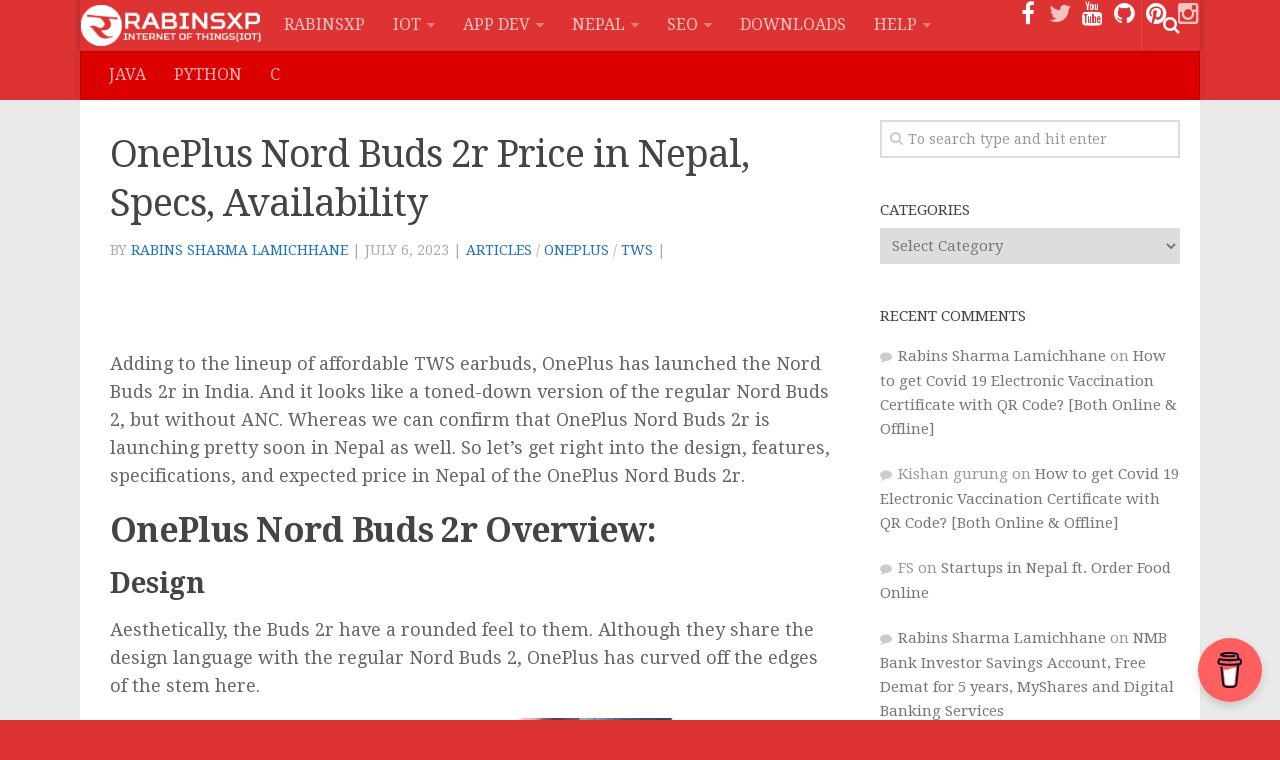

--- FILE ---
content_type: text/html; charset=UTF-8
request_url: https://www.rabinsxp.com/article/oneplus-nord-buds-2r-price-in-nepal-specs-availability/
body_size: 25366
content:
<!DOCTYPE html><html class="no-js" lang="en-US"><head><meta http-equiv="Content-Type" content="text/html; charset=utf-8"><meta name="viewport" content="width=device-width, initial-scale=1, maximum-scale=1, user-scalable=0"><link rel="profile" href="https://gmpg.org/xfn/11"><link rel="pingback" href="https://www.rabinsxp.com/xmlrpc.php"><meta name='robots' content='index, follow, max-image-preview:large, max-snippet:-1, max-video-preview:-1' /> <script defer src="[data-uri]" type="d81e2a1370fd4406c15e5cf0-text/javascript"></script> <title>OnePlus Nord Buds 2r Price in Nepal, Specs, Availability - RabinsXP</title><link rel="canonical" href="https://www.rabinsxp.com/article/oneplus-nord-buds-2r-price-in-nepal-specs-availability/" /><meta property="og:locale" content="en_US" /><meta property="og:type" content="article" /><meta property="og:title" content="OnePlus Nord Buds 2r Price in Nepal, Specs, Availability - RabinsXP" /><meta property="og:description" content="Adding to the lineup of affordable TWS earbuds, OnePlus has launched the Nord Buds 2r in India. And it looks like a toned-down version of the regular Nord Buds 2, but without ANC. Whereas&#046;&#046;&#046;" /><meta property="og:url" content="https://www.rabinsxp.com/article/oneplus-nord-buds-2r-price-in-nepal-specs-availability/" /><meta property="og:site_name" content="RabinsXP" /><meta property="article:publisher" content="rabins.official" /><meta property="article:author" content="rabins.official" /><meta property="article:published_time" content="2023-07-06T12:07:28+00:00" /><meta property="og:image" content="https://www.rabinsxp.com/medias/2023/07/OnePlus-Nord-Buds-2r-Price-in-Nepal-Specs-Availability.jpg" /><meta name="author" content="Rabins Sharma Lamichhane" /><meta name="twitter:card" content="summary_large_image" /><meta name="twitter:creator" content="@rabinsxp" /><meta name="twitter:site" content="@rabinsxp" /><meta name="twitter:label1" content="Written by" /><meta name="twitter:data1" content="Rabins Sharma Lamichhane" /><meta name="twitter:label2" content="Est. reading time" /><meta name="twitter:data2" content="2 minutes" /> <script type="application/ld+json" class="yoast-schema-graph">{"@context":"https://schema.org","@graph":[{"@type":"Article","@id":"https://www.rabinsxp.com/article/oneplus-nord-buds-2r-price-in-nepal-specs-availability/#article","isPartOf":{"@id":"https://www.rabinsxp.com/article/oneplus-nord-buds-2r-price-in-nepal-specs-availability/"},"author":{"name":"Rabins Sharma Lamichhane","@id":"https://www.rabinsxp.com/#/schema/person/34b9ec22def64dd4a095182f9f8b019b"},"headline":"OnePlus Nord Buds 2r Price in Nepal, Specs, Availability","datePublished":"2023-07-06T12:07:28+00:00","mainEntityOfPage":{"@id":"https://www.rabinsxp.com/article/oneplus-nord-buds-2r-price-in-nepal-specs-availability/"},"wordCount":484,"commentCount":0,"publisher":{"@id":"https://www.rabinsxp.com/#/schema/person/34b9ec22def64dd4a095182f9f8b019b"},"image":{"@id":"https://www.rabinsxp.com/article/oneplus-nord-buds-2r-price-in-nepal-specs-availability/#primaryimage"},"thumbnailUrl":"https://www.rabinsxp.com/medias/2023/07/OnePlus-Nord-Buds-2r-Price-in-Nepal-Specs-Availability.jpg","articleSection":["Articles","OnePlus","TWS"],"inLanguage":"en-US","potentialAction":[{"@type":"CommentAction","name":"Comment","target":["https://www.rabinsxp.com/article/oneplus-nord-buds-2r-price-in-nepal-specs-availability/#respond"]}]},{"@type":"WebPage","@id":"https://www.rabinsxp.com/article/oneplus-nord-buds-2r-price-in-nepal-specs-availability/","url":"https://www.rabinsxp.com/article/oneplus-nord-buds-2r-price-in-nepal-specs-availability/","name":"OnePlus Nord Buds 2r Price in Nepal, Specs, Availability - RabinsXP","isPartOf":{"@id":"https://www.rabinsxp.com/#website"},"primaryImageOfPage":{"@id":"https://www.rabinsxp.com/article/oneplus-nord-buds-2r-price-in-nepal-specs-availability/#primaryimage"},"image":{"@id":"https://www.rabinsxp.com/article/oneplus-nord-buds-2r-price-in-nepal-specs-availability/#primaryimage"},"thumbnailUrl":"https://www.rabinsxp.com/medias/2023/07/OnePlus-Nord-Buds-2r-Price-in-Nepal-Specs-Availability.jpg","datePublished":"2023-07-06T12:07:28+00:00","breadcrumb":{"@id":"https://www.rabinsxp.com/article/oneplus-nord-buds-2r-price-in-nepal-specs-availability/#breadcrumb"},"inLanguage":"en-US","potentialAction":[{"@type":"ReadAction","target":["https://www.rabinsxp.com/article/oneplus-nord-buds-2r-price-in-nepal-specs-availability/"]}]},{"@type":"ImageObject","inLanguage":"en-US","@id":"https://www.rabinsxp.com/article/oneplus-nord-buds-2r-price-in-nepal-specs-availability/#primaryimage","url":"https://www.rabinsxp.com/medias/2023/07/OnePlus-Nord-Buds-2r-Price-in-Nepal-Specs-Availability.jpg","contentUrl":"https://www.rabinsxp.com/medias/2023/07/OnePlus-Nord-Buds-2r-Price-in-Nepal-Specs-Availability.jpg","width":768,"height":402},{"@type":"BreadcrumbList","@id":"https://www.rabinsxp.com/article/oneplus-nord-buds-2r-price-in-nepal-specs-availability/#breadcrumb","itemListElement":[{"@type":"ListItem","position":1,"name":"RabinsXP","item":"https://www.rabinsxp.com/"},{"@type":"ListItem","position":2,"name":"OnePlus Nord Buds 2r Price in Nepal, Specs, Availability"}]},{"@type":"WebSite","@id":"https://www.rabinsxp.com/#website","url":"https://www.rabinsxp.com/","name":"RabinsXP","description":"The First Internet of Things (IoT) Website of Nepal","publisher":{"@id":"https://www.rabinsxp.com/#/schema/person/34b9ec22def64dd4a095182f9f8b019b"},"alternateName":"RabinsXP - Internet of Things (IoT)","potentialAction":[{"@type":"SearchAction","target":{"@type":"EntryPoint","urlTemplate":"https://www.rabinsxp.com/?s={search_term_string}"},"query-input":{"@type":"PropertyValueSpecification","valueRequired":true,"valueName":"search_term_string"}}],"inLanguage":"en-US"},{"@type":["Person","Organization"],"@id":"https://www.rabinsxp.com/#/schema/person/34b9ec22def64dd4a095182f9f8b019b","name":"Rabins Sharma Lamichhane","image":{"@type":"ImageObject","inLanguage":"en-US","@id":"https://www.rabinsxp.com/#/schema/person/image/","url":"https://i0.wp.com/www.rabinsxp.com/medias/RabinsXP-R_Logo.png?fit=128%2C128&ssl=1","contentUrl":"https://i0.wp.com/www.rabinsxp.com/medias/RabinsXP-R_Logo.png?fit=128%2C128&ssl=1","width":128,"height":128,"caption":"Rabins Sharma Lamichhane"},"logo":{"@id":"https://www.rabinsxp.com/#/schema/person/image/"},"description":"Rabins Sharma Lamichhane is the owner of RabinsXP who is constantly working for increasing the Internet of Things (IoT) in Nepal. He also builds android apps and crafts beautiful websites. He is also working with various social services. The main aim of Lamichhane is to digitally empower the citizens of Nepal and make the world spiritually sound better both in terms of technology and personal development. Rabins is also the first initiator of Digital Nepal.","sameAs":["https://rabins.com.np","rabins.official","https://x.com/rabinsxp"],"url":"https://www.rabinsxp.com/author/admin/"}]}</script> <link rel='dns-prefetch' href='//secure.gravatar.com' /><link rel='dns-prefetch' href='//stats.wp.com' /><link rel='dns-prefetch' href='//v0.wordpress.com' /><link rel='dns-prefetch' href='//www.googletagmanager.com' /><link href="//fonts.googleapis.com/css?family=Droid+Serif:400,400italic,700" rel="stylesheet" type="text/css"><style id='wp-img-auto-sizes-contain-inline-css' type='text/css'>img:is([sizes=auto i],[sizes^="auto," i]){contain-intrinsic-size:3000px 1500px}
/*# sourceURL=wp-img-auto-sizes-contain-inline-css */</style><style id='wp-emoji-styles-inline-css' type='text/css'>img.wp-smiley, img.emoji {
		display: inline !important;
		border: none !important;
		box-shadow: none !important;
		height: 1em !important;
		width: 1em !important;
		margin: 0 0.07em !important;
		vertical-align: -0.1em !important;
		background: none !important;
		padding: 0 !important;
	}
/*# sourceURL=wp-emoji-styles-inline-css */</style><style id='wp-block-library-inline-css' type='text/css'>:root{--wp-block-synced-color:#7a00df;--wp-block-synced-color--rgb:122,0,223;--wp-bound-block-color:var(--wp-block-synced-color);--wp-editor-canvas-background:#ddd;--wp-admin-theme-color:#007cba;--wp-admin-theme-color--rgb:0,124,186;--wp-admin-theme-color-darker-10:#006ba1;--wp-admin-theme-color-darker-10--rgb:0,107,160.5;--wp-admin-theme-color-darker-20:#005a87;--wp-admin-theme-color-darker-20--rgb:0,90,135;--wp-admin-border-width-focus:2px}@media (min-resolution:192dpi){:root{--wp-admin-border-width-focus:1.5px}}.wp-element-button{cursor:pointer}:root .has-very-light-gray-background-color{background-color:#eee}:root .has-very-dark-gray-background-color{background-color:#313131}:root .has-very-light-gray-color{color:#eee}:root .has-very-dark-gray-color{color:#313131}:root .has-vivid-green-cyan-to-vivid-cyan-blue-gradient-background{background:linear-gradient(135deg,#00d084,#0693e3)}:root .has-purple-crush-gradient-background{background:linear-gradient(135deg,#34e2e4,#4721fb 50%,#ab1dfe)}:root .has-hazy-dawn-gradient-background{background:linear-gradient(135deg,#faaca8,#dad0ec)}:root .has-subdued-olive-gradient-background{background:linear-gradient(135deg,#fafae1,#67a671)}:root .has-atomic-cream-gradient-background{background:linear-gradient(135deg,#fdd79a,#004a59)}:root .has-nightshade-gradient-background{background:linear-gradient(135deg,#330968,#31cdcf)}:root .has-midnight-gradient-background{background:linear-gradient(135deg,#020381,#2874fc)}:root{--wp--preset--font-size--normal:16px;--wp--preset--font-size--huge:42px}.has-regular-font-size{font-size:1em}.has-larger-font-size{font-size:2.625em}.has-normal-font-size{font-size:var(--wp--preset--font-size--normal)}.has-huge-font-size{font-size:var(--wp--preset--font-size--huge)}.has-text-align-center{text-align:center}.has-text-align-left{text-align:left}.has-text-align-right{text-align:right}.has-fit-text{white-space:nowrap!important}#end-resizable-editor-section{display:none}.aligncenter{clear:both}.items-justified-left{justify-content:flex-start}.items-justified-center{justify-content:center}.items-justified-right{justify-content:flex-end}.items-justified-space-between{justify-content:space-between}.screen-reader-text{border:0;clip-path:inset(50%);height:1px;margin:-1px;overflow:hidden;padding:0;position:absolute;width:1px;word-wrap:normal!important}.screen-reader-text:focus{background-color:#ddd;clip-path:none;color:#444;display:block;font-size:1em;height:auto;left:5px;line-height:normal;padding:15px 23px 14px;text-decoration:none;top:5px;width:auto;z-index:100000}html :where(.has-border-color){border-style:solid}html :where([style*=border-top-color]){border-top-style:solid}html :where([style*=border-right-color]){border-right-style:solid}html :where([style*=border-bottom-color]){border-bottom-style:solid}html :where([style*=border-left-color]){border-left-style:solid}html :where([style*=border-width]){border-style:solid}html :where([style*=border-top-width]){border-top-style:solid}html :where([style*=border-right-width]){border-right-style:solid}html :where([style*=border-bottom-width]){border-bottom-style:solid}html :where([style*=border-left-width]){border-left-style:solid}html :where(img[class*=wp-image-]){height:auto;max-width:100%}:where(figure){margin:0 0 1em}html :where(.is-position-sticky){--wp-admin--admin-bar--position-offset:var(--wp-admin--admin-bar--height,0px)}@media screen and (max-width:600px){html :where(.is-position-sticky){--wp-admin--admin-bar--position-offset:0px}}

/*# sourceURL=wp-block-library-inline-css */</style><style id='global-styles-inline-css' type='text/css'>:root{--wp--preset--aspect-ratio--square: 1;--wp--preset--aspect-ratio--4-3: 4/3;--wp--preset--aspect-ratio--3-4: 3/4;--wp--preset--aspect-ratio--3-2: 3/2;--wp--preset--aspect-ratio--2-3: 2/3;--wp--preset--aspect-ratio--16-9: 16/9;--wp--preset--aspect-ratio--9-16: 9/16;--wp--preset--color--black: #000000;--wp--preset--color--cyan-bluish-gray: #abb8c3;--wp--preset--color--white: #ffffff;--wp--preset--color--pale-pink: #f78da7;--wp--preset--color--vivid-red: #cf2e2e;--wp--preset--color--luminous-vivid-orange: #ff6900;--wp--preset--color--luminous-vivid-amber: #fcb900;--wp--preset--color--light-green-cyan: #7bdcb5;--wp--preset--color--vivid-green-cyan: #00d084;--wp--preset--color--pale-cyan-blue: #8ed1fc;--wp--preset--color--vivid-cyan-blue: #0693e3;--wp--preset--color--vivid-purple: #9b51e0;--wp--preset--gradient--vivid-cyan-blue-to-vivid-purple: linear-gradient(135deg,rgb(6,147,227) 0%,rgb(155,81,224) 100%);--wp--preset--gradient--light-green-cyan-to-vivid-green-cyan: linear-gradient(135deg,rgb(122,220,180) 0%,rgb(0,208,130) 100%);--wp--preset--gradient--luminous-vivid-amber-to-luminous-vivid-orange: linear-gradient(135deg,rgb(252,185,0) 0%,rgb(255,105,0) 100%);--wp--preset--gradient--luminous-vivid-orange-to-vivid-red: linear-gradient(135deg,rgb(255,105,0) 0%,rgb(207,46,46) 100%);--wp--preset--gradient--very-light-gray-to-cyan-bluish-gray: linear-gradient(135deg,rgb(238,238,238) 0%,rgb(169,184,195) 100%);--wp--preset--gradient--cool-to-warm-spectrum: linear-gradient(135deg,rgb(74,234,220) 0%,rgb(151,120,209) 20%,rgb(207,42,186) 40%,rgb(238,44,130) 60%,rgb(251,105,98) 80%,rgb(254,248,76) 100%);--wp--preset--gradient--blush-light-purple: linear-gradient(135deg,rgb(255,206,236) 0%,rgb(152,150,240) 100%);--wp--preset--gradient--blush-bordeaux: linear-gradient(135deg,rgb(254,205,165) 0%,rgb(254,45,45) 50%,rgb(107,0,62) 100%);--wp--preset--gradient--luminous-dusk: linear-gradient(135deg,rgb(255,203,112) 0%,rgb(199,81,192) 50%,rgb(65,88,208) 100%);--wp--preset--gradient--pale-ocean: linear-gradient(135deg,rgb(255,245,203) 0%,rgb(182,227,212) 50%,rgb(51,167,181) 100%);--wp--preset--gradient--electric-grass: linear-gradient(135deg,rgb(202,248,128) 0%,rgb(113,206,126) 100%);--wp--preset--gradient--midnight: linear-gradient(135deg,rgb(2,3,129) 0%,rgb(40,116,252) 100%);--wp--preset--font-size--small: 13px;--wp--preset--font-size--medium: 20px;--wp--preset--font-size--large: 36px;--wp--preset--font-size--x-large: 42px;--wp--preset--spacing--20: 0.44rem;--wp--preset--spacing--30: 0.67rem;--wp--preset--spacing--40: 1rem;--wp--preset--spacing--50: 1.5rem;--wp--preset--spacing--60: 2.25rem;--wp--preset--spacing--70: 3.38rem;--wp--preset--spacing--80: 5.06rem;--wp--preset--shadow--natural: 6px 6px 9px rgba(0, 0, 0, 0.2);--wp--preset--shadow--deep: 12px 12px 50px rgba(0, 0, 0, 0.4);--wp--preset--shadow--sharp: 6px 6px 0px rgba(0, 0, 0, 0.2);--wp--preset--shadow--outlined: 6px 6px 0px -3px rgb(255, 255, 255), 6px 6px rgb(0, 0, 0);--wp--preset--shadow--crisp: 6px 6px 0px rgb(0, 0, 0);}:where(.is-layout-flex){gap: 0.5em;}:where(.is-layout-grid){gap: 0.5em;}body .is-layout-flex{display: flex;}.is-layout-flex{flex-wrap: wrap;align-items: center;}.is-layout-flex > :is(*, div){margin: 0;}body .is-layout-grid{display: grid;}.is-layout-grid > :is(*, div){margin: 0;}:where(.wp-block-columns.is-layout-flex){gap: 2em;}:where(.wp-block-columns.is-layout-grid){gap: 2em;}:where(.wp-block-post-template.is-layout-flex){gap: 1.25em;}:where(.wp-block-post-template.is-layout-grid){gap: 1.25em;}.has-black-color{color: var(--wp--preset--color--black) !important;}.has-cyan-bluish-gray-color{color: var(--wp--preset--color--cyan-bluish-gray) !important;}.has-white-color{color: var(--wp--preset--color--white) !important;}.has-pale-pink-color{color: var(--wp--preset--color--pale-pink) !important;}.has-vivid-red-color{color: var(--wp--preset--color--vivid-red) !important;}.has-luminous-vivid-orange-color{color: var(--wp--preset--color--luminous-vivid-orange) !important;}.has-luminous-vivid-amber-color{color: var(--wp--preset--color--luminous-vivid-amber) !important;}.has-light-green-cyan-color{color: var(--wp--preset--color--light-green-cyan) !important;}.has-vivid-green-cyan-color{color: var(--wp--preset--color--vivid-green-cyan) !important;}.has-pale-cyan-blue-color{color: var(--wp--preset--color--pale-cyan-blue) !important;}.has-vivid-cyan-blue-color{color: var(--wp--preset--color--vivid-cyan-blue) !important;}.has-vivid-purple-color{color: var(--wp--preset--color--vivid-purple) !important;}.has-black-background-color{background-color: var(--wp--preset--color--black) !important;}.has-cyan-bluish-gray-background-color{background-color: var(--wp--preset--color--cyan-bluish-gray) !important;}.has-white-background-color{background-color: var(--wp--preset--color--white) !important;}.has-pale-pink-background-color{background-color: var(--wp--preset--color--pale-pink) !important;}.has-vivid-red-background-color{background-color: var(--wp--preset--color--vivid-red) !important;}.has-luminous-vivid-orange-background-color{background-color: var(--wp--preset--color--luminous-vivid-orange) !important;}.has-luminous-vivid-amber-background-color{background-color: var(--wp--preset--color--luminous-vivid-amber) !important;}.has-light-green-cyan-background-color{background-color: var(--wp--preset--color--light-green-cyan) !important;}.has-vivid-green-cyan-background-color{background-color: var(--wp--preset--color--vivid-green-cyan) !important;}.has-pale-cyan-blue-background-color{background-color: var(--wp--preset--color--pale-cyan-blue) !important;}.has-vivid-cyan-blue-background-color{background-color: var(--wp--preset--color--vivid-cyan-blue) !important;}.has-vivid-purple-background-color{background-color: var(--wp--preset--color--vivid-purple) !important;}.has-black-border-color{border-color: var(--wp--preset--color--black) !important;}.has-cyan-bluish-gray-border-color{border-color: var(--wp--preset--color--cyan-bluish-gray) !important;}.has-white-border-color{border-color: var(--wp--preset--color--white) !important;}.has-pale-pink-border-color{border-color: var(--wp--preset--color--pale-pink) !important;}.has-vivid-red-border-color{border-color: var(--wp--preset--color--vivid-red) !important;}.has-luminous-vivid-orange-border-color{border-color: var(--wp--preset--color--luminous-vivid-orange) !important;}.has-luminous-vivid-amber-border-color{border-color: var(--wp--preset--color--luminous-vivid-amber) !important;}.has-light-green-cyan-border-color{border-color: var(--wp--preset--color--light-green-cyan) !important;}.has-vivid-green-cyan-border-color{border-color: var(--wp--preset--color--vivid-green-cyan) !important;}.has-pale-cyan-blue-border-color{border-color: var(--wp--preset--color--pale-cyan-blue) !important;}.has-vivid-cyan-blue-border-color{border-color: var(--wp--preset--color--vivid-cyan-blue) !important;}.has-vivid-purple-border-color{border-color: var(--wp--preset--color--vivid-purple) !important;}.has-vivid-cyan-blue-to-vivid-purple-gradient-background{background: var(--wp--preset--gradient--vivid-cyan-blue-to-vivid-purple) !important;}.has-light-green-cyan-to-vivid-green-cyan-gradient-background{background: var(--wp--preset--gradient--light-green-cyan-to-vivid-green-cyan) !important;}.has-luminous-vivid-amber-to-luminous-vivid-orange-gradient-background{background: var(--wp--preset--gradient--luminous-vivid-amber-to-luminous-vivid-orange) !important;}.has-luminous-vivid-orange-to-vivid-red-gradient-background{background: var(--wp--preset--gradient--luminous-vivid-orange-to-vivid-red) !important;}.has-very-light-gray-to-cyan-bluish-gray-gradient-background{background: var(--wp--preset--gradient--very-light-gray-to-cyan-bluish-gray) !important;}.has-cool-to-warm-spectrum-gradient-background{background: var(--wp--preset--gradient--cool-to-warm-spectrum) !important;}.has-blush-light-purple-gradient-background{background: var(--wp--preset--gradient--blush-light-purple) !important;}.has-blush-bordeaux-gradient-background{background: var(--wp--preset--gradient--blush-bordeaux) !important;}.has-luminous-dusk-gradient-background{background: var(--wp--preset--gradient--luminous-dusk) !important;}.has-pale-ocean-gradient-background{background: var(--wp--preset--gradient--pale-ocean) !important;}.has-electric-grass-gradient-background{background: var(--wp--preset--gradient--electric-grass) !important;}.has-midnight-gradient-background{background: var(--wp--preset--gradient--midnight) !important;}.has-small-font-size{font-size: var(--wp--preset--font-size--small) !important;}.has-medium-font-size{font-size: var(--wp--preset--font-size--medium) !important;}.has-large-font-size{font-size: var(--wp--preset--font-size--large) !important;}.has-x-large-font-size{font-size: var(--wp--preset--font-size--x-large) !important;}
/*# sourceURL=global-styles-inline-css */</style><style id='classic-theme-styles-inline-css' type='text/css'>/*! This file is auto-generated */
.wp-block-button__link{color:#fff;background-color:#32373c;border-radius:9999px;box-shadow:none;text-decoration:none;padding:calc(.667em + 2px) calc(1.333em + 2px);font-size:1.125em}.wp-block-file__button{background:#32373c;color:#fff;text-decoration:none}
/*# sourceURL=/wp-includes/css/classic-themes.min.css */</style><link rel='stylesheet' id='contact-form-7-css' href='https://www.rabinsxp.com/wp-content/cache/autoptimize/css/autoptimize_single_64ac31699f5326cb3c76122498b76f66.css?ver=6.1.4' type='text/css' media='all' /><link rel='stylesheet' id='responsive-lightbox-swipebox-css' href='https://www.rabinsxp.com/wp-content/plugins/responsive-lightbox/assets/swipebox/swipebox.min.css?ver=1.5.2' type='text/css' media='all' /><link rel='stylesheet' id='toc-screen-css' href='https://www.rabinsxp.com/wp-content/plugins/table-of-contents-plus/screen.min.css?ver=2411.1' type='text/css' media='all' /><link rel='stylesheet' id='wp_automatic_gallery_style-css' href='https://www.rabinsxp.com/wp-content/cache/autoptimize/css/autoptimize_single_8f7651f15cf1ffb98472eed10c4057dd.css?ver=1.0.0' type='text/css' media='all' /><link rel='stylesheet' id='style-css' href='https://www.rabinsxp.com/wp-content/cache/autoptimize/css/autoptimize_single_318ca23a4935f20c6f17eae7e5692fd3.css?ver=6.9' type='text/css' media='all' /><link rel='stylesheet' id='responsive-css' href='https://www.rabinsxp.com/wp-content/cache/autoptimize/css/autoptimize_single_c0359c4d576971b9f5542869fa788067.css?ver=6.9' type='text/css' media='all' /><link rel='stylesheet' id='font-awesome-css' href='https://www.rabinsxp.com/wp-content/themes/rabinsxp-v1.5/fonts/font-awesome.min.css?ver=6.9' type='text/css' media='all' /> <script type="d81e2a1370fd4406c15e5cf0-text/javascript" src="https://www.rabinsxp.com/wp-includes/js/jquery/jquery.min.js?ver=3.7.1" id="jquery-core-js"></script> <script defer type="d81e2a1370fd4406c15e5cf0-text/javascript" src="https://www.rabinsxp.com/wp-includes/js/jquery/jquery-migrate.min.js?ver=3.4.1" id="jquery-migrate-js"></script> <script defer type="d81e2a1370fd4406c15e5cf0-text/javascript" src="https://www.rabinsxp.com/wp-content/plugins/responsive-lightbox/assets/dompurify/purify.min.js?ver=3.1.7" id="dompurify-js"></script> <script defer id="responsive-lightbox-sanitizer-js-before" src="[data-uri]" type="d81e2a1370fd4406c15e5cf0-text/javascript"></script> <script defer type="d81e2a1370fd4406c15e5cf0-text/javascript" src="https://www.rabinsxp.com/wp-content/cache/autoptimize/js/autoptimize_single_e35fd128ca447dd5f245aa4cfb8bdc2a.js?ver=2.6.0" id="responsive-lightbox-sanitizer-js"></script> <script defer type="d81e2a1370fd4406c15e5cf0-text/javascript" src="https://www.rabinsxp.com/wp-content/plugins/responsive-lightbox/assets/swipebox/jquery.swipebox.min.js?ver=1.5.2" id="responsive-lightbox-swipebox-js"></script> <script defer type="d81e2a1370fd4406c15e5cf0-text/javascript" src="https://www.rabinsxp.com/wp-includes/js/underscore.min.js?ver=1.13.7" id="underscore-js"></script> <script defer type="d81e2a1370fd4406c15e5cf0-text/javascript" src="https://www.rabinsxp.com/wp-content/plugins/responsive-lightbox/assets/infinitescroll/infinite-scroll.pkgd.min.js?ver=4.0.1" id="responsive-lightbox-infinite-scroll-js"></script> <script defer id="responsive-lightbox-js-before" src="[data-uri]" type="d81e2a1370fd4406c15e5cf0-text/javascript"></script> <script defer type="d81e2a1370fd4406c15e5cf0-text/javascript" src="https://www.rabinsxp.com/wp-content/cache/autoptimize/js/autoptimize_single_67007b337fb549bca11aa96070e5349a.js?ver=2.6.0" id="responsive-lightbox-js"></script> <script defer type="d81e2a1370fd4406c15e5cf0-text/javascript" src="https://www.rabinsxp.com/wp-content/cache/autoptimize/js/autoptimize_single_f562f2c0446ec922c42704170ae7e0c1.js?ver=1.0.1" id="wp_automatic_gallery-js"></script> <script defer type="d81e2a1370fd4406c15e5cf0-text/javascript" src="https://www.rabinsxp.com/wp-content/themes/rabinsxp-v1.5/js/jquery.flexslider.min.js?ver=6.9" id="flexslider-js"></script> <meta property="fb:pages" content="304254509718620" /><meta name="generator" content="Site Kit by Google 1.170.0" /><style>img#wpstats{display:none}</style><link rel="shortcut icon" href="https://www.rabinsxp.com/medias/RabinsXP-R_Logo.png" /> <!--[if lt IE 9]> <script src="https://www.rabinsxp.com/wp-content/themes/rabinsxp-v1.5/js/ie/html5.js"></script> <script src="https://www.rabinsxp.com/wp-content/themes/rabinsxp-v1.5/js/ie/selectivizr.js"></script> <![endif]--><style type="text/css">.recentcomments a{display:inline !important;padding:0 !important;margin:0 !important;}</style><link rel="icon" href="https://www.rabinsxp.com/medias/cropped-RabinsXP-R_Logo-32x32.png" sizes="32x32" /><link rel="icon" href="https://www.rabinsxp.com/medias/cropped-RabinsXP-R_Logo-192x192.png" sizes="192x192" /><link rel="apple-touch-icon" href="https://www.rabinsxp.com/medias/cropped-RabinsXP-R_Logo-180x180.png" /><meta name="msapplication-TileImage" content="https://www.rabinsxp.com/medias/cropped-RabinsXP-R_Logo-270x270.png" /><style type="text/css">/* Dynamic CSS: For no styles in head, copy and put the css below in your custom.css or child theme's style.css, disable dynamic styles */
body { font-family: "Droid Serif", serif; }
.boxed #wrapper, .container-inner { max-width: 1120px; }
.sidebar .widget { padding-left: 20px; padding-right: 20px; padding-top: 20px; }

::selection { background-color: #1e73be; }
::-moz-selection { background-color: #1e73be; }

a,
.themeform label .required,
#flexslider-featured .flex-direction-nav .flex-next:hover,
#flexslider-featured .flex-direction-nav .flex-prev:hover,
.post-hover:hover .post-title a,
.post-title a:hover,
.s1 .post-nav li a:hover i,
.content .post-nav li a:hover i,
.post-related a:hover,
.s1 .widget_rss ul li a,
#footer .widget_rss ul li a,
.s1 .widget_calendar a,
#footer .widget_calendar a,
.s1 .alx-tab .tab-item-category a,
.s1 .alx-posts .post-item-category a,
.s1 .alx-tab li:hover .tab-item-title a,
.s1 .alx-tab li:hover .tab-item-comment a,
.s1 .alx-posts li:hover .post-item-title a,
#footer .alx-tab .tab-item-category a,
#footer .alx-posts .post-item-category a,
#footer .alx-tab li:hover .tab-item-title a,
#footer .alx-tab li:hover .tab-item-comment a,
#footer .alx-posts li:hover .post-item-title a,
.comment-tabs li.active a,
.comment-awaiting-moderation,
.child-menu a:hover,
.child-menu .current_page_item > a,
.wp-pagenavi a { color: #1e73be; }

.themeform input[type="submit"],
.themeform button[type="submit"],
.s1 .sidebar-top,
.s1 .sidebar-toggle,
#flexslider-featured .flex-control-nav li a.flex-active,
.post-tags a:hover,
.s1 .widget_calendar caption,
#footer .widget_calendar caption,
.author-bio .bio-avatar:after,
.commentlist li.bypostauthor > .comment-body:after,
.commentlist li.comment-author-admin > .comment-body:after { background-color: #1e73be; }

.post-format .format-container { border-color: #1e73be; }

.s1 .alx-tabs-nav li.active a,
#footer .alx-tabs-nav li.active a,
.comment-tabs li.active a,
.wp-pagenavi a:hover,
.wp-pagenavi a:active,
.wp-pagenavi span.current { border-bottom-color: #1e73be!important; }				
				

.s2 .post-nav li a:hover i,
.s2 .widget_rss ul li a,
.s2 .widget_calendar a,
.s2 .alx-tab .tab-item-category a,
.s2 .alx-posts .post-item-category a,
.s2 .alx-tab li:hover .tab-item-title a,
.s2 .alx-tab li:hover .tab-item-comment a,
.s2 .alx-posts li:hover .post-item-title a { color: #000000; }

.s2 .sidebar-top,
.s2 .sidebar-toggle,
.post-comments,
.jp-play-bar,
.jp-volume-bar-value,
.s2 .widget_calendar caption { background-color: #000000; }

.s2 .alx-tabs-nav li.active a { border-bottom-color: #000000; }
.post-comments span:before { border-right-color: #000000; }				
				

.search-expand,
#nav-topbar.nav-container { background-color: #dd3333; }
@media only screen and (min-width: 720px) {
	#nav-topbar .nav ul { background-color: #dd3333; }
}			
				

#header { background-color: #ffffff; }
@media only screen and (min-width: 720px) {
	#nav-header .nav ul { background-color: #ffffff; }
}			
				

#nav-header.nav-container { background-color: #dd0000; }
@media only screen and (min-width: 720px) {
	#nav-header .nav ul { background-color: #dd0000; }
}			
				
img { -webkit-border-radius: 1px; border-radius: 1px; }
body { background-color: #dd3333; }</style><style type="text/css" id="wp-custom-css">pre {
    
    color: #1c015d!important;
 
}</style> <script defer src="https://www.googletagmanager.com/gtag/js?id=UA-27368711-1" type="d81e2a1370fd4406c15e5cf0-text/javascript"></script> <script defer src="[data-uri]" type="d81e2a1370fd4406c15e5cf0-text/javascript"></script>  <script defer src="https://www.googletagmanager.com/gtag/js?id=G-1SSRFRV7E9" type="d81e2a1370fd4406c15e5cf0-text/javascript"></script> <script defer src="[data-uri]" type="d81e2a1370fd4406c15e5cf0-text/javascript"></script> <style type="text/css"> #turnkey-credit { font-family: Tahoma,Sans,Arial,Helvetica,Verdana,sans-serif; font-size: 11px; text-align: center; } #turnkey-credit a { text-decoration: none; } #turnkey-credit a:hover { text-decoration: underline; } body.wp-admin #turnkey-credit, body#image #turnkey-credit, body#media-upload #turnkey-credit { display: none; } </style></head><body class="wp-singular post-template-default single single-post postid-39543 single-format-standard wp-theme-rabinsxp-v15 col-2cl boxed topbar-enabled mobile-sidebar-hide chrome"><div id="wrapper"><header id="header"><nav class="nav-container group" id="nav-topbar"><div class="nav-toggle"><i class="fa fa-bars"></i></div><div class="nav-text" style="padding:0px !important"><div class="container"><p class="site-title" style="padding:0px"><a href="https://www.rabinsxp.com/" rel="home"> <img src="https://www.rabinsxp.com/logo-iot-text.png" alt="RabinsXP" style="height: 50px;"></a></p></div></div><div class="nav-wrap container"><div class="container"><p class="site-title" style="padding:0px"><a href="https://www.rabinsxp.com/" rel="home"> <img src="https://www.rabinsxp.com/logo-iot-text.png" alt="RABINSXP" style="height: 50px;"></a></p></div><ul class="social-links"><li><a rel="nofollow" class="social-tooltip" title="Facebook" href="https://facebook.com/rabins.official" target="_blank"><i class="fa fa-facebook" style="color: #ffffff;"></i></a></li><li><a rel="nofollow" class="social-tooltip" title="Twitter" href="https://twitter.com/rabinsxp" target="_blank"><i class="fa fa-twitter" ></i></a></li><li><a rel="nofollow" class="social-tooltip" title="Youtube" href="https://www.youtube.com/rabinsxp" target="_blank"><i class="fa fa-youtube" style="color: #ffffff;"></i></a></li><li><a rel="nofollow" class="social-tooltip" title="Github" href="https://github.com/rabinsxp" target="_blank"><i class="fa fa-github" style="color: #ffffff;"></i></a></li><li><a rel="nofollow" class="social-tooltip" title="Pinterest" href="https://www.pinterest.com/rabinsxp/" target="_blank"><i class="fa fa-pinterest" style="color: #ffffff;"></i></a></li><li><a rel="nofollow" class="social-tooltip" title="Instagram" href="https://instagram.com/rabinsxp" target="_blank"><i class="fa fa-instagram" ></i></a></li></ul><ul id="menu-primary-menu" class="nav container-inner group"><li id="menu-item-277" class="menu-item menu-item-type-custom menu-item-object-custom menu-item-home menu-item-277"><a href="https://www.rabinsxp.com/" title="RabinsXP INTERNET OF THINGS (IoT)">RABINSXP</a></li><li id="menu-item-3233" class="menu-item menu-item-type-taxonomy menu-item-object-category menu-item-has-children menu-item-3233"><a href="https://www.rabinsxp.com/internet-of-things-iot/">IOT</a><ul class="sub-menu"><li id="menu-item-3247" class="menu-item menu-item-type-post_type menu-item-object-post menu-item-3247"><a href="https://www.rabinsxp.com/internet-of-things-iot/iot-journey-with-high-expectations/">JOURNEY</a></li><li id="menu-item-3251" class="menu-item menu-item-type-post_type menu-item-object-post menu-item-3251"><a href="https://www.rabinsxp.com/it/information-technology-nepal/">IT IN NEPAL</a></li></ul></li><li id="menu-item-3232" class="menu-item menu-item-type-taxonomy menu-item-object-category menu-item-has-children menu-item-3232"><a href="https://www.rabinsxp.com/app-development/">APP DEV</a><ul class="sub-menu"><li id="menu-item-884" class="menu-item menu-item-type-post_type menu-item-object-post menu-item-884"><a href="https://www.rabinsxp.com/tutorials/web-development-tutorial/" title="WEB DEVELOPMENT">WEB DEV</a></li><li id="menu-item-3250" class="menu-item menu-item-type-post_type menu-item-object-post menu-item-3250"><a href="https://www.rabinsxp.com/tutorials/android-developer-guide/">ANDROID DEVELOPER</a></li><li id="menu-item-3252" class="menu-item menu-item-type-post_type menu-item-object-post menu-item-3252"><a href="https://www.rabinsxp.com/app-development/mobile-apps-nepal/">MOBILE APPS NEPAL</a></li></ul></li><li id="menu-item-3235" class="menu-item menu-item-type-taxonomy menu-item-object-category menu-item-has-children menu-item-3235"><a href="https://www.rabinsxp.com/nepal/">NEPAL</a><ul class="sub-menu"><li id="menu-item-3234" class="menu-item menu-item-type-taxonomy menu-item-object-category menu-item-has-children menu-item-3234"><a href="https://www.rabinsxp.com/travel-and-tourism/">TRAVEL</a><ul class="sub-menu"><li id="menu-item-3236" class="menu-item menu-item-type-post_type menu-item-object-post menu-item-3236"><a href="https://www.rabinsxp.com/travel-and-tourism/nepal-travel-book/">TRAVEL BOOK</a></li><li id="menu-item-3237" class="menu-item menu-item-type-post_type menu-item-object-post menu-item-3237"><a href="https://www.rabinsxp.com/nepal/trekking-in-nepal/">TREKKING</a></li><li id="menu-item-2733" class="menu-item menu-item-type-custom menu-item-object-custom menu-item-2733"><a href="https://www.rabinsxp.com/events/hashtag-visitnepal2018-free-promotions/">#VISITNEPAL2020</a></li><li id="menu-item-3238" class="menu-item menu-item-type-post_type menu-item-object-post menu-item-3238"><a href="https://www.rabinsxp.com/nepal/31-kathmandu-sightseeing-tours/">KATHMANDU SIGHTSEEINGS</a></li><li id="menu-item-3244" class="menu-item menu-item-type-post_type menu-item-object-post menu-item-3244"><a href="https://www.rabinsxp.com/travel-and-tourism/visit-nepal-2018-depth-analysis-tourism-year-2018/">VISIT NEPAL 2020</a></li></ul></li><li id="menu-item-3239" class="menu-item menu-item-type-taxonomy menu-item-object-category menu-item-has-children menu-item-3239"><a href="https://www.rabinsxp.com/festivals/">FESTIVALS</a><ul class="sub-menu"><li id="menu-item-3240" class="menu-item menu-item-type-post_type menu-item-object-post menu-item-3240"><a href="https://www.rabinsxp.com/nepal/teej-festival/">TEEJ</a></li><li id="menu-item-3241" class="menu-item menu-item-type-post_type menu-item-object-post menu-item-3241"><a href="https://www.rabinsxp.com/nepal/13-rituals-of-nepal-from-birth-to-death-and-beyond/">13 RITUALS</a></li></ul></li></ul></li><li id="menu-item-3245" class="menu-item menu-item-type-custom menu-item-object-custom menu-item-has-children menu-item-3245"><a href="#">SEO</a><ul class="sub-menu"><li id="menu-item-3253" class="menu-item menu-item-type-post_type menu-item-object-post menu-item-3253"><a href="https://www.rabinsxp.com/ecommerce/online-shopping-in-nepal/">ONLINE SHOPPING</a></li><li id="menu-item-3249" class="menu-item menu-item-type-post_type menu-item-object-post menu-item-3249"><a href="https://www.rabinsxp.com/tutorials/on-site-seo-tutorial-for-keywords-contents-and-web-elements/">ON-SITE SEO</a></li><li id="menu-item-3246" class="menu-item menu-item-type-post_type menu-item-object-page menu-item-3246"><a href="https://www.rabinsxp.com/long-tail-keyword-prediction-tool/">LTK PREDICTION</a></li><li id="menu-item-3248" class="menu-item menu-item-type-post_type menu-item-object-post menu-item-3248"><a href="https://www.rabinsxp.com/internet-of-things-iot/google-as-a-search-engine-its-optimization/">GSE</a></li></ul></li><li id="menu-item-1084" class="menu-item menu-item-type-post_type menu-item-object-page menu-item-1084"><a href="https://www.rabinsxp.com/downloads/" title="DOWNLOAD RABINSXP PRODUCTS">DOWNLOADS</a></li><li id="menu-item-3255" class="menu-item menu-item-type-custom menu-item-object-custom menu-item-has-children menu-item-3255"><a href="#">HELP</a><ul class="sub-menu"><li id="menu-item-2439" class="menu-item menu-item-type-post_type menu-item-object-page menu-item-2439"><a href="https://www.rabinsxp.com/advertise-with-rabinsxp/">ADVERTISE</a></li><li id="menu-item-1077" class="menu-item menu-item-type-custom menu-item-object-custom menu-item-1077"><a href="https://www.rabinsxp.com/blog/" title="RabinsXP Blog">BLOG</a></li><li id="menu-item-2944" class="menu-item menu-item-type-post_type menu-item-object-page menu-item-2944"><a href="https://www.rabinsxp.com/faqs/">FAQs</a></li><li id="menu-item-3254" class="menu-item menu-item-type-post_type menu-item-object-post menu-item-3254"><a href="https://www.rabinsxp.com/tutorials/pratima-sampadak-online-photo-editor/">PRATIMA SAMPADAK</a></li></ul></li></ul></div><div class="container"><div class="container-inner"><div class="toggle-search"><i class="fa fa-search"></i></div><div class="search-expand"><div class="search-expand-inner"><form method="get" class="searchform themeform" action="https://www.rabinsxp.com/"><div> <input type="text" class="search" name="s" onblur="if (!window.__cfRLUnblockHandlers) return false; if(this.value=='')this.value='To search type and hit enter';" onfocus="if (!window.__cfRLUnblockHandlers) return false; if(this.value=='To search type and hit enter')this.value='';" value="To search type and hit enter" data-cf-modified-d81e2a1370fd4406c15e5cf0-="" /></div></form></div></div></div></div></nav><div class="container group"><div class="container-inner"><div id="header-ads"></div></div><nav class="nav-container group" id="nav-header"><div class="nav-toggle"><i class="fa fa-bars"></i></div><div class="nav-text"></div><div class="nav-wrap container"><ul id="menu-header-menu" class="nav container-inner group"><li id="menu-item-5757" class="menu-item menu-item-type-custom menu-item-object-custom menu-item-5757"><a href="https://www.rabinsxp.com/java/">JAVA</a></li><li id="menu-item-5758" class="menu-item menu-item-type-custom menu-item-object-custom menu-item-5758"><a href="https://www.rabinsxp.com/python/">PYTHON</a></li><li id="menu-item-5759" class="menu-item menu-item-type-custom menu-item-object-custom menu-item-5759"><a href="https://www.rabinsxp.com/c/">C</a></li></ul></div></nav></div></div></header><div class="container" id="page"><div class="container-inner"><div class="main"><div class="main-inner group"><section class="content"><div class="pad group"><article class="post-39543 post type-post status-publish format-standard has-post-thumbnail hentry category-article category-oneplus category-tws"><div class="post-inner group"><h1 class="post-title">OnePlus Nord Buds 2r Price in Nepal, Specs, Availability</h1><p class="post-byline">by <a href="https://www.rabinsxp.com/author/admin/" title="Posts by Rabins Sharma Lamichhane" rel="author">Rabins Sharma Lamichhane</a> | July 6, 2023 | <a href="https://www.rabinsxp.com/article/" rel="category tag">Articles</a> <span>/</span> <a href="https://www.rabinsxp.com/oneplus/" rel="category tag">OnePlus</a> <span>/</span> <a href="https://www.rabinsxp.com/tws/" rel="category tag">TWS</a> |</p><div class="clear"></div><div class="entry themeform "><div class="entry-inner"><p> <script data-cfasync="false" type="text/javascript"></script><br /> <br /></p><p>Adding to the lineup of affordable TWS earbuds, OnePlus has launched the Nord Buds 2r in India. And it looks like a toned-down version of the regular Nord Buds 2, but without ANC. Whereas we can confirm that OnePlus Nord Buds 2r is launching pretty soon in Nepal as well. So let’s get right into the design, features, specifications, and expected price in Nepal of the OnePlus Nord Buds 2r.</p><h2><strong>OnePlus Nord Buds 2r Overview:</strong></h2><h3><strong>Design</strong></h3><p>Aesthetically, the Buds 2r have a rounded feel to them. Although they share the design language with the regular Nord Buds 2, OnePlus has curved off the edges of the stem here.</p><p><img fetchpriority="high" decoding="async" src="https://www.rabinsxp.com/medias/2023/07/1688646348_4_OnePlus-Nord-Buds-2r-Price-in-Nepal-Specs-Availability.jpg" alt="OnePlus Nord Buds 2r Design" width="900" height="510"/></p><p>Like the Buds 2, they are in-ear style earbuds and fit into a somewhat pill-shaped charging case. Available in Deep Grey and Triple Blue color options, these earbuds are IP55 rated for dust and water splash resistance while the buds themselves are pretty light at just 4.3 grams each. As for the charging case, it weighs around 38 grams.</p><h3><strong>Audio</strong></h3><p>Like the regular Nord Buds 2, it features a 12.4mm driver as well with a titanium-coated diaphragm. And as expected, OnePlus is aggressively marketing it toward bassheads too. It covers a 20Hz – 20kHz frequency response range and comes with a total of 4 microphones (2 on each). But as mentioned before — unlike Nord Buds 2 — this guy doesn’t have active noise cancellation.</p><p><img decoding="async" src="https://www.rabinsxp.com/medias/2023/07/1688646348_908_OnePlus-Nord-Buds-2r-Price-in-Nepal-Specs-Availability.jpg" alt="OnePlus Nord Buds 2r Audio" width="900" height="251"/></p><p>Other than this, the OnePlus Nord Buds 2r has OnePlus Fast Pair, Sound Master Equalizer, <a rel="nofollow noopener" target="_blank" href="https://en.wikipedia.org/wiki/Dolby_Atmos">Dolby Atmos</a>and Dirac Sound Tuning support. You won’t need to download an app on an OPPO or OnePlus phone, but other Android and iOS devices can customize its features via the “HeyMelody” app.</p><h3><strong>Rest of the specs</strong></h3><p>These earbuds are fueled by a 36mAh battery whereas the case has a 480mAh battery. And it also supports fast charging. OnePlus rates the Nord Buds 2r to last up to 8 hours on a full charge via the earbuds. Or 38 hours with the case. It pairs with your phone and other devices via Bluetooth 5.3, while it brings the basic AAC and SBC codec only.</p><h2><strong>OnePlus Nord Buds 2r Specifications:</strong></h2><ul><li aria-level="1"><strong>Driver:</strong> 12.4mm dynamic driver</li><li aria-level="1"><strong>Audio</strong> Codecs: AAC, SBC</li><li aria-level="1"><strong>Frequency Response:</strong> 20Hz – 20kHz</li><li aria-level="1"><strong>Connectivity:</strong> Bluetooth 5.3</li><li aria-level="1"><strong>Battery:</strong> 36mAh (each earbud), 480mAh (case)</li><li aria-level="1"><strong>Music</strong> Time: 8 hours (earbuds), 38 hours (with charging case)</li><li aria-level="1"><strong>Charging:</strong> Wired (USB-C)</li><li aria-level="1"><strong>Controls:</strong> Touch</li><li aria-level="1"><strong>Active Noise Cancellation:</strong> No</li><li aria-level="1"><strong>IP Rating:</strong> Yes (IP55 dust and splash resistant, earbuds only)</li><li aria-level="1"><strong>Color:</strong> Deep Grey and Triple Blue</li><li aria-level="1"><strong>Companion App:</strong> HeyMelody (<a rel="nofollow noopener" target="_blank" href="https://play.google.com/store/apps/details?id=com.heytap.headset&#038;hl=en&#038;gl=US&#038;pli=1">Android</a> |<a rel="nofollow noopener" target="_blank" href="https://apps.apple.com/ae/app/heymelody/id1564626893"> iOS</a>)</li></ul><h2><strong>OnePlus Nord Buds 2r Price in Nepal and Availability</strong></h2><p>In India, OnePlus Nord Buds 2r will go on sale from July 15 for INR 2,199. And we expect the OnePlus Nord Buds 2r price in Nepal to be NPR 4,199 when it launches here shortly.</p><table><tbody><tr><td><strong>TWS Earbuds</strong></td><td><strong>Price in India</strong></td><td><strong>Price in Nepal (Expected)</strong></td></tr><tr><td>OnePlus Nord Buds 2</td><td>INR 2,199</td><td>NPR 4,199</td></tr></tbody></table><ul><li aria-level="1"><em>Meanwhile, check our top picks for the best TWS earbuds under INR 5,000</em></li></ul><p><a rel="nofollow noopener" target="_blank" href="https://www.gadgetbytenepal.com/oneplus-nord-buds-2r-price-nepal/">Source link </a></p></p></div><div class="clear"></div></div></div></article><div class="clear"></div><div class="author-bio"><div class="bio-avatar"><img alt='' src='https://secure.gravatar.com/avatar/1989a224d4fb1987eae4d8f96953764e7cd23a35a5dc4967fbd0685de94ef18d?s=128&#038;r=g' srcset='https://secure.gravatar.com/avatar/1989a224d4fb1987eae4d8f96953764e7cd23a35a5dc4967fbd0685de94ef18d?s=256&#038;r=g 2x' class='avatar avatar-128 photo' height='128' width='128' loading='lazy' decoding='async'/></div><p class="bio-name">Rabins Sharma Lamichhane</p><p class="bio-desc">Rabins Sharma Lamichhane is the owner of RabinsXP who is constantly working for increasing the Internet of Things (IoT) in Nepal.  He also builds android apps and crafts beautiful websites. He is also working with various social services. The main aim of Lamichhane is to digitally empower the citizens of Nepal and make the world spiritually sound better both in terms of technology and personal development. Rabins is also the first initiator of Digital Nepal.</p><div class="clear"></div></div><ul class="post-nav group"><li class="next"><a href="https://www.rabinsxp.com/article/6-luxury-home-purchasing-mistakes-and-how-to-avoid-them/" rel="next"><i class="fa fa-chevron-right"></i><strong>Next story</strong> <span>6 Luxury Home Purchasing Mistakes and How to Avoid Them</span></a></li><li class="previous"><a href="https://www.rabinsxp.com/article/asus-vivobook-14-2023-officially-launched-in-nepal/" rel="prev"><i class="fa fa-chevron-left"></i><strong>Previous story</strong> <span>Asus Vivobook 14 (2023) officially launched in Nepal</span></a></li></ul><section id="comments" class="themeform"><div id="respond" class="comment-respond"><h3 id="reply-title" class="comment-reply-title">Leave a Reply <small><a rel="nofollow" id="cancel-comment-reply-link" href="/article/oneplus-nord-buds-2r-price-in-nepal-specs-availability/#respond" style="display:none;">Cancel reply</a></small></h3><form action="https://www.rabinsxp.com/wp-comments-post.php" method="post" id="commentform" class="comment-form"><p class="comment-notes"><span id="email-notes">Your email address will not be published.</span> <span class="required-field-message">Required fields are marked <span class="required">*</span></span></p><p class="comment-form-comment"><label for="comment">Comment <span class="required">*</span></label><textarea id="comment" name="comment" cols="45" rows="8" maxlength="65525" required="required"></textarea></p><p class="comment-form-author"><label for="author">Name <span class="required">*</span></label> <input id="author" name="author" type="text" value="" size="30" maxlength="245" autocomplete="name" required="required" /></p><p class="comment-form-email"><label for="email">Email <span class="required">*</span></label> <input id="email" name="email" type="text" value="" size="30" maxlength="100" aria-describedby="email-notes" autocomplete="email" required="required" /></p><p class="comment-form-url"><label for="url">Website</label> <input id="url" name="url" type="text" value="" size="30" maxlength="200" autocomplete="url" /></p><p class="form-submit"><input name="submit" type="submit" id="submit" class="submit" value="Post Comment" /> <input type='hidden' name='comment_post_ID' value='39543' id='comment_post_ID' /> <input type='hidden' name='comment_parent' id='comment_parent' value='0' /></p><p style="display: none;"><input type="hidden" id="akismet_comment_nonce" name="akismet_comment_nonce" value="432c1a4928" /></p><p style="display: none !important;" class="akismet-fields-container" data-prefix="ak_"><label>&#916;<textarea name="ak_hp_textarea" cols="45" rows="8" maxlength="100"></textarea></label><input type="hidden" id="ak_js_1" name="ak_js" value="134"/><script defer src="[data-uri]" type="d81e2a1370fd4406c15e5cf0-text/javascript"></script></p></form></div></section></div></section><div class="sidebar s1"> <a class="sidebar-toggle" title="Expand Sidebar"><i class="fa icon-sidebar-toggle"></i></a><div class="sidebar-content"><div id="search-2" class="widget widget_search"><form method="get" class="searchform themeform" action="https://www.rabinsxp.com/"><div> <input type="text" class="search" name="s" onblur="if (!window.__cfRLUnblockHandlers) return false; if(this.value=='')this.value='To search type and hit enter';" onfocus="if (!window.__cfRLUnblockHandlers) return false; if(this.value=='To search type and hit enter')this.value='';" value="To search type and hit enter" data-cf-modified-d81e2a1370fd4406c15e5cf0-="" /></div></form></div><div id="categories-4" class="widget widget_categories"><h3>Categories</h3><form action="https://www.rabinsxp.com" method="get"><label class="screen-reader-text" for="cat">Categories</label><select  name='cat' id='cat' class='postform'><option value='-1'>Select Category</option><option class="level-0" value="4257">#VisitNepal2020</option><option class="level-0" value="6628">125 cc scooters</option><option class="level-0" value="6595">125cc scooters</option><option class="level-0" value="6130">2-in-1 Convertible Laptop</option><option class="level-0" value="6915">2-in-1 Laptops</option><option class="level-0" value="6569">2021</option><option class="level-0" value="6193">5G</option><option class="level-0" value="6673">8D Audio</option><option class="level-0" value="6246">acccessories</option><option class="level-0" value="6218">accesories</option><option class="level-0" value="6095">accessories</option><option class="level-0" value="6687">accessories review</option><option class="level-0" value="6173">Accesssories</option><option class="level-0" value="6310">Acer</option><option class="level-0" value="6356">acessories</option><option class="level-0" value="6582">Action Camera</option><option class="level-0" value="6252">agriculture</option><option class="level-0" value="6899">AI</option><option class="level-0" value="6514">AIoT</option><option class="level-0" value="6892">air conditioner</option><option class="level-0" value="6844">air quality monitoring stations</option><option class="level-0" value="6118">Alcatel</option><option class="level-0" value="6926">Alef Aeronautics</option><option class="level-0" value="6364">alienware</option><option class="level-0" value="6129">amazfit</option><option class="level-0" value="6275">Amazon</option><option class="level-0" value="6143">AMD</option><option class="level-0" value="6198">Analysis</option><option class="level-0" value="6250">Android</option><option class="level-0" value="6720">Antutu Top 10 List for July 2021</option><option class="level-0" value="6258">app</option><option class="level-0" value="585">App Development</option><option class="level-0" value="6075">Apple</option><option class="level-0" value="6705">Apple iPhone 12 Mini Price in Nepal</option><option class="level-0" value="6706">Apple iPhone 12 Price in Nepal</option><option class="level-0" value="6707">Apple iPhone 12 Pro Max Price in Nepal</option><option class="level-0" value="6869">apple iphone 13</option><option class="level-0" value="6870">apple iphone 13 satellite connectivity</option><option class="level-0" value="6431">Apple iPhone 4S Price in Nepal</option><option class="level-0" value="6432">Apple iPhone 5 Price in Nepal</option><option class="level-0" value="6433">Apple iPhone 6 Price in Nepal</option><option class="level-0" value="6434">Apple iPhone 7 Price In Nepal</option><option class="level-0" value="6435">Apple iPhone Price in Nepal</option><option class="level-0" value="6520">apple iphone price nepal</option><option class="level-0" value="6885">Apple Music Primephonic</option><option class="level-0" value="6886">Apple Primephonic</option><option class="level-0" value="6469">Apple Watch</option><option class="level-0" value="6214">appliances</option><option class="level-0" value="6918">Application</option><option class="level-0" value="6201">apps</option><option class="level-0" value="6150">aprilia</option><option class="level-0" value="6147">AQFiT</option><option class="level-0" value="6392">ARM</option><option class="level-0" value="6010">Articles</option><option class="level-0" value="6919">Aspire Series</option><option class="level-0" value="6157">Asus</option><option class="level-0" value="6798">ASUS ROG Phone 5s and 5s Pro Price in Nepal</option><option class="level-0" value="6610">atv</option><option class="level-0" value="6674">audio 4D 8D 16D 100D</option><option class="level-0" value="6222">Autel</option><option class="level-0" value="4677">Auto</option><option class="level-0" value="6116">auto news</option><option class="level-0" value="6114">auto review</option><option class="level-0" value="6972">AYANEO</option><option class="level-0" value="6666">Bank</option><option class="level-0" value="5725">Banking</option><option class="level-0" value="6175">Baseus</option><option class="level-0" value="6511">Beats</option><option class="level-0" value="6319">benco</option><option class="level-0" value="6372">best mobiles in nepal</option><option class="level-0" value="6415">best phones in 10000 in nepal</option><option class="level-0" value="6348">best phones in 15000 in nepal</option><option class="level-0" value="6349">best phones in 20000 in nepal</option><option class="level-0" value="6421">Best Smartphones inbetween Rs25000-30000 Price in Nepal</option><option class="level-0" value="6422">Best Smartphones to buy between Rs25000-30000 in Nepal</option><option class="level-0" value="6416">Best Smartphones to buy in Nepal from Rs.10000-15000</option><option class="level-0" value="6170">Bhojdeals</option><option class="level-0" value="6801">Bikes</option><option class="level-0" value="3944">Bitcoin</option><option class="level-0" value="6521">Blackberry Prices nepal</option><option class="level-0" value="3738">Blog</option><option class="level-0" value="6512">Bluetooth Earphones</option><option class="level-0" value="6221">Bluetooth Speaker</option><option class="level-0" value="6817">Boston Dynamics Atlas</option><option class="level-0" value="6227">buds</option><option class="level-0" value="6179">bugv</option><option class="level-0" value="6110">Buy Guides</option><option class="level-0" value="78">C</option><option class="level-0" value="5638">C++</option><option class="level-0" value="6210">Camera</option><option class="level-0" value="6211">Camera Price in Nepal</option><option class="level-0" value="6607">car</option><option class="level-0" value="6399">CG</option><option class="level-0" value="6896">CG internet</option><option class="level-0" value="6522">CG Mobile</option><option class="level-0" value="6523">CG Smartphone</option><option class="level-0" value="6313">cg telecom</option><option class="level-0" value="6925">China</option><option class="level-0" value="6417">Chipset</option><option class="level-0" value="6571">Chromebook</option><option class="level-0" value="6691">chuwi</option><option class="level-0" value="6642">Clubhouse-data-breach</option><option class="level-0" value="6411">coding</option><option class="level-0" value="6524">Colors Mobile price in Nepal</option><option class="level-0" value="6793">companies</option><option class="level-0" value="6474">Controller</option><option class="level-0" value="6675">convert to 8D audio</option><option class="level-0" value="6185">coolpad</option><option class="level-0" value="6630">Corning</option><option class="level-0" value="6339">covid</option><option class="level-0" value="6362">Covid 19</option><option class="level-0" value="3934">Cryptocurrency</option><option class="level-0" value="6505">Cyber Security</option><option class="level-0" value="6242">daraz</option><option class="level-0" value="6236">Daraz online Shopping</option><option class="level-0" value="80">Data Structures</option><option class="level-0" value="6692">Davinci DC100</option><option class="level-0" value="6693">Davinci Electric Motorbike</option><option class="level-0" value="6671">DDR5 memory</option><option class="level-0" value="6672">DDR5 RAM Corsair Hynix</option><option class="level-0" value="6244">deals</option><option class="level-0" value="6248">Dell</option><option class="level-0" value="6202">digital</option><option class="level-0" value="6277">DishHome</option><option class="level-0" value="6599">Dizo</option><option class="level-0" value="6133">DJI</option><option class="level-0" value="6229">dollar card</option><option class="level-0" value="6560">dolma impact fund</option><option class="level-0" value="6572">Doogee</option><option class="level-0" value="6289">Doohan</option><option class="level-0" value="6134">Drone</option><option class="level-0" value="6267">DRS Gaming</option><option class="level-0" value="6525">DTC mobile</option><option class="level-0" value="6515">Earbuds</option><option class="level-0" value="6111">Earphone</option><option class="level-0" value="604">Ecommerce</option><option class="level-0" value="231">Economics / Money</option><option class="level-0" value="2585">Education</option><option class="level-0" value="6305">electric</option><option class="level-0" value="6468">electric scooters</option><option class="level-0" value="6259">electric vehicle</option><option class="level-0" value="6281">Electric Vehicle (EV)</option><option class="level-0" value="6670">Elon Musk</option><option class="level-0" value="102">Entertainment</option><option class="level-0" value="6093">Event</option><option class="level-0" value="232">Events</option><option class="level-0" value="6333">EvoStore</option><option class="level-0" value="6200">Facebook</option><option class="level-0" value="6856">Featured</option><option class="level-0" value="627">Festivals</option><option class="level-0" value="6858">FFalcon Thunderbird FF1</option><option class="level-0" value="6859">FFALCON Thunderbird FF1 Price nepal</option><option class="level-0" value="6271">Fitbit</option><option class="level-0" value="6156">Fitness Band</option><option class="level-0" value="6159">fitness tracker</option><option class="level-0" value="6223">Fitness Tracking</option><option class="level-0" value="6096">flagship phones</option><option class="level-0" value="6320">Flip Phone</option><option class="level-0" value="6226">Foldable Phones</option><option class="level-0" value="6592">Foneloan</option><option class="level-0" value="6593">Food Tech</option><option class="level-0" value="6241">Fujifilm</option><option class="level-0" value="6094">gadget</option><option class="level-0" value="6092">Gadgets</option><option class="level-0" value="6758">Galaxy A12 Nacho Price nepal</option><option class="level-0" value="6427">Galaxy Tab A Price in Nepal</option><option class="level-0" value="6626">game</option><option class="level-0" value="524">Games</option><option class="level-0" value="6125">gaming</option><option class="level-0" value="6311">Gaming Laptops Price in Nepal</option><option class="level-0" value="6406">Gaming News</option><option class="level-0" value="6138">Gaming Phone</option><option class="level-0" value="6928">Garmin</option><option class="level-0" value="6526">Gionee</option><option class="level-0" value="6624">global</option><option class="level-0" value="6195">Google</option><option class="level-0" value="6368">Google I/O</option><option class="level-0" value="6472">Google Pixel</option><option class="level-0" value="6742">Google Pixel 5A</option><option class="level-0" value="6804">Google Pixel 5a 5G</option><option class="level-0" value="6805">Google Pixel 5a Price Nepal</option><option class="level-0" value="6715">Google Pixel 6</option><option class="level-0" value="6716">Google Pixel 6 Pro</option><option class="level-0" value="6106">government</option><option class="level-0" value="6144">Graphics Card</option><option class="level-0" value="6109">Guides</option><option class="level-0" value="6162">Hamrobazzar</option><option class="level-0" value="6973">Handheld</option><option class="level-0" value="6405">HarmonyOS</option><option class="level-0" value="6570">Headphones</option><option class="level-0" value="6154">HiFuture</option><option class="level-0" value="6307">Honor</option><option class="level-0" value="6438">Honor 8X</option><option class="level-0" value="6439">Honor 8X Price in Nepal</option><option class="level-0" value="6639">Honor Magic3</option><option class="level-0" value="6782">Honor Magic3 Nepal</option><option class="level-0" value="6783">Honor Magic3 Price in Nepal</option><option class="level-0" value="6784">Honor Magic3 Pro Price in Nepal</option><option class="level-0" value="6440">Honor nepal</option><option class="level-0" value="6640">Honor Pad V7</option><option class="level-0" value="6795">Honor Pad V7 Pro</option><option class="level-0" value="6729">Honor Play 5T Pro</option><option class="level-0" value="6785">Honor X20 5G</option><option class="level-0" value="6786">Honor X20 5G Nepal</option><option class="level-0" value="6787">Honor X20 5G Price in Nepal</option><option class="level-0" value="6641">Honor X20 SE Price</option><option class="level-0" value="5866">Host</option><option class="level-0" value="6379">HP</option><option class="level-0" value="6527">HTC price in NEPAL</option><option class="level-0" value="6103">Huami</option><option class="level-0" value="6235">Huawei</option><option class="level-0" value="6441">Huawei 8X price nepal</option><option class="level-0" value="6442">Huawei Honor 8X</option><option class="level-0" value="6443">Huawei Honor 8X in Nepal</option><option class="level-0" value="6444">Huawei Honor 8X Nepal</option><option class="level-0" value="6445">Huawei Honor 8X Price in Nepal</option><option class="level-0" value="6446">Huawei Honor 8X Price Nepal</option><option class="level-0" value="6714">Huawei P50 Pro DxoMark</option><option class="level-0" value="6528">Huawei Price in Nepal</option><option class="level-0" value="6353">IBM</option><option class="level-0" value="6824">Ideapad Series</option><option class="level-0" value="6586">iMac</option><option class="level-0" value="6409">IMEI</option><option class="level-0" value="6752">Imilab</option><option class="level-0" value="6895">import data</option><option class="level-0" value="6596">Impressions</option><option class="level-0" value="6152">indepth</option><option class="level-0" value="6161">Infinix</option><option class="level-0" value="6651">Ingenuity helicopter</option><option class="level-0" value="6583">Insta360</option><option class="level-0" value="6280">Instagram</option><option class="level-0" value="6194">Intel</option><option class="level-0" value="6853">internet</option><option class="level-0" value="490">Internet of Things (IOT)</option><option class="level-0" value="6711">Interview</option><option class="level-0" value="6664">Inverse Scale color scheme</option><option class="level-0" value="6284">investment</option><option class="level-0" value="6303">iOS</option><option class="level-0" value="6655">ios 14.7.1</option><option class="level-0" value="6656">iOS and iPadOS 14.7.1</option><option class="level-0" value="6273">iPad</option><option class="level-0" value="6657">ipad OS 14.7.1</option><option class="level-0" value="6612">iPhone</option><option class="level-0" value="6821">iPhone 13 Pro</option><option class="level-0" value="6822">iPhone 13 Pro Max</option><option class="level-0" value="6436">iPhone Price in Nepal</option><option class="level-0" value="6191">iQOO</option><option class="level-0" value="6806">iQoo 8 Nepal</option><option class="level-0" value="6807">iQoo 8 Pro Nepal</option><option class="level-0" value="6261">ISP</option><option class="level-0" value="1233">IT</option><option class="level-0" value="315">Java</option><option class="level-0" value="6564">JBL</option><option class="level-0" value="6575">Jio</option><option class="level-0" value="6286">Laptop Price in Nepal</option><option class="level-0" value="3314">Laptops</option><option class="level-0" value="6929">Lava</option><option class="level-0" value="6529">Lava Mobile</option><option class="level-0" value="6902">Legion Series</option><option class="level-0" value="6559">Leica</option><option class="level-0" value="6708">Leica Leitz Phone 1 camera specs</option><option class="level-0" value="6709">Leica Phone</option><option class="level-0" value="6710">Leitz Phone 1</option><option class="level-0" value="6131">Lenovo</option><option class="level-0" value="6530">lenovo mobile nepal</option><option class="level-0" value="6629">Level51 Nepal</option><option class="level-0" value="6234">LG</option><option class="level-0" value="4">Life</option><option class="level-0" value="6501">Logitech</option><option class="level-0" value="6237">Long-Term Review</option><option class="level-0" value="6638">Loongson 3A5000</option><option class="level-0" value="239">Lyrics</option><option class="level-0" value="6309">MacBook</option><option class="level-0" value="6734">magdart</option><option class="level-0" value="4100">Magic Keywords</option><option class="level-0" value="6735">magsafe</option><option class="level-0" value="6842">MagVooC</option><option class="level-0" value="6531">market price of nokia in nepal</option><option class="level-0" value="6908">MDMS</option><option class="level-0" value="6622">MediaTek</option><option class="level-0" value="6696">Mediatek Dimensity 1100</option><option class="level-0" value="6774">Mediatek Dimensity 810 6nm chipsets</option><option class="level-0" value="6775">Mediatek Dimensity 920 6nm chipsets</option><option class="level-0" value="6393">medical startup</option><option class="level-0" value="6137">Meizu</option><option class="level-0" value="6532">Meizu Smartphone Price in Nepal</option><option class="level-0" value="6308">meroadda</option><option class="level-0" value="6936">Meta</option><option class="level-0" value="6590">Mi 11X Pro Price in Nepal</option><option class="level-0" value="6799">Mi Wireless Charging Stand Nepal</option><option class="level-0" value="6172">Micromax</option><option class="level-0" value="6533">Micromax Canvas 5</option><option class="level-0" value="6240">Microsoft</option><option class="level-0" value="6649">Microsoft Excel Shortcuts</option><option class="level-0" value="6658">Microsoft Surface Duo 2</option><option class="level-0" value="6877">Microsoft Windows 11 Release Date</option><option class="level-0" value="6719">Microsoft Windows 365</option><option class="level-0" value="6700">MIUI+</option><option class="level-0" value="6701">MIUI+ desktop program</option><option class="level-0" value="6190">mobile</option><option class="level-0" value="6534">Mobile Phone Prices in Nepal</option><option class="level-0" value="6321">Mobile Phones</option><option class="level-0" value="6423">Mobile phones in nepal between 25 thousand and 30 thousand</option><option class="level-0" value="6535">mobile phones with TV</option><option class="level-0" value="6199">Mobile Price in Nepal</option><option class="level-0" value="6180">mobiles</option><option class="level-0" value="6517">Mobvoi</option><option class="level-0" value="6413">monitor</option><option class="level-0" value="6906">Monitors</option><option class="level-0" value="6316">Motherboard</option><option class="level-0" value="6322">Moto E7 Power</option><option class="level-0" value="6323">Moto E7 Power price in Nepal</option><option class="level-0" value="6164">Motorola</option><option class="level-0" value="6722">Motorola Edge 20</option><option class="level-0" value="6802">Motorola Edge 20 Fusion</option><option class="level-0" value="6803">Motorola Edge 20 Fusion Price Nepal</option><option class="level-0" value="6723">Motorola Edge 20 Lite</option><option class="level-0" value="6724">Motorola Edge 20 Pro</option><option class="level-0" value="6725">Motorola Edge 20 Pro Price Nepal</option><option class="level-0" value="6536">Motorola Phone Price Nepal</option><option class="level-0" value="6285">MSI</option><option class="level-0" value="6264">my second teacher</option><option class="level-0" value="6927">Narzo</option><option class="level-0" value="6354">ncell</option><option class="level-0" value="458">Nepal</option><option class="level-0" value="6519">Nepal Electricity Authority (NEA)</option><option class="level-0" value="6355">Nepal Telecom</option><option class="level-0" value="578">Nepalgunj Cup Cricket Tournament</option><option class="level-0" value="6391">netflix</option><option class="level-0" value="139">News</option><option class="level-0" value="6914">NFC</option><option class="level-0" value="6594">Nikon</option><option class="level-0" value="6398">Nintendo</option><option class="level-0" value="6753">Nitro Series</option><option class="level-0" value="6419">Niu</option><option class="level-0" value="6239">Noise Cancellation</option><option class="level-0" value="6108">Nokia</option><option class="level-0" value="6452">Nokia 2 Price in Nepal</option><option class="level-0" value="6453">Nokia 3 Price in Nepal</option><option class="level-0" value="6454">Nokia 3310 Price in Nepal</option><option class="level-0" value="6455">Nokia 5 Price in Nepal</option><option class="level-0" value="6456">Nokia 6.1 Price in Nepal</option><option class="level-0" value="6681">Nokia 6310 Nepal</option><option class="level-0" value="6682">Nokia 6310 Price in Nepal</option><option class="level-0" value="6457">Nokia 7 Price in Nepal</option><option class="level-0" value="6458">Nokia 8 Price in Nepal</option><option class="level-0" value="6459">Nokia 9 Price in Nepal</option><option class="level-0" value="6754">Nokia C20 Plus</option><option class="level-0" value="6755">Nokia C20 Plus Price in Nepal</option><option class="level-0" value="6661">Nokia C3 Nepal</option><option class="level-0" value="6662">Nokia C3 Price in Nepal</option><option class="level-0" value="6537">nokia mobile prices in nepal</option><option class="level-0" value="6538">nokia mobile set in nepal</option><option class="level-0" value="6460">Nokia Mobiles Price in Nepal</option><option class="level-0" value="6461">Nokia Mobiles Price Nepal</option><option class="level-0" value="6539">nokia phone</option><option class="level-0" value="6540">Nokia Phones Price in Nepal</option><option class="level-0" value="6462">Nokia Price in Nepal</option><option class="level-0" value="6541">Nokia Prices in Nepal</option><option class="level-0" value="6463">Nokia Smartphones Price in Nepal</option><option class="level-0" value="6464">Nokia X Price in Nepal</option><option class="level-0" value="6659">Nokia XR20</option><option class="level-0" value="6660">Nokia XR20 price nepal</option><option class="level-0" value="6361">Nothing</option><option class="level-0" value="6668">Nothing Ear 1</option><option class="level-0" value="6669">Nothing ear 1 headphone</option><option class="level-0" value="6197">NTC</option><option class="level-0" value="6139">Nubia</option><option class="level-0" value="6231">NVIDIA</option><option class="level-0" value="6776">NVIDIA Jetson Xavier NX</option><option class="level-0" value="6652">Nvidia&#8217;s ARM acquisition</option><option class="level-0" value="6155">OnePlus</option><option class="level-0" value="6447">OnePlus 6 Price in Nepal</option><option class="level-0" value="6448">OnePlus 6T Price in Nepal</option><option class="level-0" value="6645">OnePlus Buds Pro Price Nepal</option><option class="level-0" value="6449">Oneplus Mobiles Price in Nepal</option><option class="level-0" value="6646">OnePlus Nord 2 5G Price in Nepal</option><option class="level-0" value="6731">OnePlus Nord 2 explodes</option><option class="level-0" value="6647">OnePlus Nord 2 Price in Nepal</option><option class="level-0" value="6648">OnePlus Nord 2 Specs</option><option class="level-0" value="6542">oneplus price in nepal</option><option class="level-0" value="6450">Oneplus Smartphones Price in Nepal</option><option class="level-0" value="6900">Online Shopping</option><option class="level-0" value="6451">Onplus 5T Price in Nepal</option><option class="level-0" value="6835">Opinion</option><option class="level-0" value="6124">OPPO</option><option class="level-0" value="6880">Oppo A16</option><option class="level-0" value="6881">Oppo A16 Nepal</option><option class="level-0" value="6882">Oppo A16 Price</option><option class="level-0" value="6883">Oppo A16 Price Nepal</option><option class="level-0" value="6796">Oppo A16s</option><option class="level-0" value="6797">Oppo A16s Price in Nepal</option><option class="level-0" value="6330">Oppo A54 Price in Nepal</option><option class="level-0" value="6326">Oppo F19</option><option class="level-0" value="6327">Oppo F19 Price Nepal</option><option class="level-0" value="6843">Oppo MagVooC</option><option class="level-0" value="6543">oppo price in nepal</option><option class="level-0" value="6686">OPPO Reno 6 4G Price in Nepal</option><option class="level-0" value="5">Other</option><option class="level-0" value="6389">Panasonic</option><option class="level-0" value="6544">Panasonic Eluga</option><option class="level-0" value="6545">panasonic mobile nepal</option><option class="level-0" value="586">Paytm</option><option class="level-0" value="6471">PC Build</option><option class="level-0" value="6546">philips mobile price nepal</option><option class="level-0" value="6350">phone under 20000 in nepal</option><option class="level-0" value="6351">phone under 20000 nepal</option><option class="level-0" value="279">Pictures &amp; Images</option><option class="level-0" value="6121">Poco</option><option class="level-0" value="6744">POCO F3</option><option class="level-0" value="6745">Poco F3 5G Wifi 6</option><option class="level-0" value="6871">Poco F3 GT</option><option class="level-0" value="6872">Poco F3 GT nepal</option><option class="level-0" value="6873">Poco F3 GT price nepal</option><option class="level-0" value="6746">Poco F3 Price in Nepal</option><option class="level-0" value="6747">Poco F3 Price Nepal</option><option class="level-0" value="6778">POCO M3 Pro 5G</option><option class="level-0" value="6779">Poco M3 Pro 5G Price Nepal</option><option class="level-0" value="6761">Poco Mobile Nepal</option><option class="level-0" value="6762">Poco Mobile Price in Nepal</option><option class="level-0" value="6697">Poco X3 GT</option><option class="level-0" value="6698">Poco X3 GT Nepal</option><option class="level-0" value="6699">Poco X3 GT Price in Nepal</option><option class="level-0" value="6763">POCO X3 Pro Price in Nepal</option><option class="level-0" value="6251">Poll</option><option class="level-0" value="6278">Prabhu TV</option><option class="level-0" value="6613">Price drop</option><option class="level-0" value="6905">Price hike</option><option class="level-0" value="6119">Price in Nepal</option><option class="level-0" value="6887">Primephonic</option><option class="level-0" value="6336">Processors</option><option class="level-0" value="6269">Projector</option><option class="level-0" value="480">Python</option><option class="level-0" value="6292">Qualcomm</option><option class="level-0" value="6841">Qualcomm Flight RB5 5G Platform Drone</option><option class="level-0" value="260">Quotes</option><option class="level-0" value="6145">Radeon</option><option class="level-0" value="6334">Razer</option><option class="level-0" value="6128">Realme</option><option class="level-0" value="6365">Realme C11 2021 Price in Nepal</option><option class="level-0" value="6861">Realme C20</option><option class="level-0" value="6862">Realme C20 Nepal</option><option class="level-0" value="6863">Realme C20 Price in Nepal</option><option class="level-0" value="6864">Realme C20 Price Nepal</option><option class="level-0" value="6865">Realme C21</option><option class="level-0" value="6866">Realme C21 nepal</option><option class="level-0" value="6867">Realme C21 price</option><option class="level-0" value="6868">Realme C21 Price in Nepal</option><option class="level-0" value="6653">Realme Flash</option><option class="level-0" value="6654">Realme Flash specs</option><option class="level-0" value="6812">Realme GT 5G Master Edition Price in Nepal</option><option class="level-0" value="6813">Realme GT 5G Price in Nepal</option><option class="level-0" value="6736">realme gt flash</option><option class="level-0" value="6643">Realme GT Master Edition Explorer Edition</option><option class="level-0" value="6879">Realme GT Neo</option><option class="level-0" value="6814">Realme GT Nepal</option><option class="level-0" value="6815">Realme GT price nepal</option><option class="level-0" value="6721">Realme MagDart</option><option class="level-0" value="6733">Realme Pad</option><option class="level-0" value="6126">Redmi</option><option class="level-0" value="6788">Redmi 10</option><option class="level-0" value="6854">Redmi 10 features</option><option class="level-0" value="6789">Redmi 10 Nepal</option><option class="level-0" value="6790">Redmi 10 Price in Nepal</option><option class="level-0" value="6791">Redmi 10 Price Nepal</option><option class="level-0" value="6836">Redmi 10 Prime</option><option class="level-0" value="6837">Redmi 10 Prime nepal</option><option class="level-0" value="6838">Redmi 10 Prime price nepal</option><option class="level-0" value="6855">Redmi 9 VS Redmi 10</option><option class="level-0" value="6665">Redmi K40 Gaming Edition</option><option class="level-0" value="6712">Redmi Note 10 JE Nepal</option><option class="level-0" value="6713">Redmi Note 10 JE Price in Nepal</option><option class="level-0" value="6363">Redmi Note 10 Pro Price Nepal</option><option class="level-0" value="6597">Remax</option><option class="level-0" value="6395">Reno</option><option class="level-0" value="5045">Research</option><option class="level-0" value="6148">Review</option><option class="level-0" value="512">Reviews</option><option class="level-0" value="6287">Ripple</option><option class="level-0" value="6253">Robot</option><option class="level-0" value="6204">Router</option><option class="level-0" value="6122">Rumor</option><option class="level-0" value="6338">Ryzen</option><option class="level-0" value="6141">Samsung</option><option class="level-0" value="6547">Samsung A8</option><option class="level-0" value="6809">Samsung Galaxy A03s</option><option class="level-0" value="6810">Samsung Galaxy A03s Nepal</option><option class="level-0" value="6811">Samsung Galaxy A03s Price in Nepal</option><option class="level-0" value="6475">Samsung Galaxy A10 Price in Nepal</option><option class="level-0" value="6759">Samsung Galaxy A12 Nacho</option><option class="level-0" value="6760">Samsung Galaxy A12 Nacho Price nepal</option><option class="level-0" value="6476">Samsung Galaxy A2 Core Price in Nepal</option><option class="level-0" value="6477">Samsung Galaxy A30 Price in Nepal</option><option class="level-0" value="6478">Samsung Galaxy A50 Price in Nepal</option><option class="level-0" value="6732">Samsung Galaxy A52s</option><option class="level-0" value="6808">Samsung Galaxy A52s Price in Nepal</option><option class="level-0" value="6479">Samsung Galaxy A60 Price in Nepal</option><option class="level-0" value="6480">Samsung Galaxy A70 Price in Nepal</option><option class="level-0" value="6481">Samsung Galaxy A80 Price in Nepal</option><option class="level-0" value="6482">Samsung Galaxy A90 Price in Nepal</option><option class="level-0" value="6770">Samsung Galaxy Buds 2 Nepal</option><option class="level-0" value="6771">Samsung Galaxy Buds 2 Price Nepal</option><option class="level-0" value="6694">Samsung Galaxy F22 in Nepal</option><option class="level-0" value="6695">Samsung Galaxy F22 Price in Nepal</option><option class="level-0" value="6650">Samsung Galaxy F42 5G</option><option class="level-0" value="6437">Samsung Galaxy J4 Prime Price Nepal</option><option class="level-0" value="6483">Samsung Galaxy M10 Price in Nepal</option><option class="level-0" value="6484">Samsung Galaxy M20 Price in Nepal</option><option class="level-0" value="6485">Samsung Galaxy M30 Price in Nepal</option><option class="level-0" value="6846">Samsung Galaxy M32 5G</option><option class="level-0" value="6847">Samsung Galaxy M32 5G Nepal</option><option class="level-0" value="6848">Samsung Galaxy M32 5G price in Nepal</option><option class="level-0" value="6601">Samsung Galaxy M32 Price in Nepal</option><option class="level-0" value="6486">Samsung Galaxy M40 Price in Nepal</option><option class="level-0" value="6331">Samsung Galaxy M62</option><option class="level-0" value="6487">Samsung Galaxy Note 10 Price in Nepal</option><option class="level-0" value="6717">Samsung Galaxy Note 21</option><option class="level-0" value="6718">Samsung Galaxy Note 21 Ultra</option><option class="level-0" value="6488">Samsung Galaxy S10 Plus Price in Nepal</option><option class="level-0" value="6489">Samsung Galaxy S10 Price in Nepal</option><option class="level-0" value="6428">Samsung Galaxy Tab A 2018 Price in Nepal</option><option class="level-0" value="6429">Samsung Galaxy Tab A Price in Nepal</option><option class="level-0" value="6766">Samsung Galaxy Watch 4</option><option class="level-0" value="6767">Samsung Galaxy Watch 4 Classic</option><option class="level-0" value="6768">Samsung Galaxy Watch 4 Price in Nepal</option><option class="level-0" value="6769">Samsung Galaxy Watch4 Series Price Nepal</option><option class="level-0" value="6772">Samsung Galaxy Z Flip 3</option><option class="level-0" value="6773">Samsung Galaxy Z Flip 3 Price Nepal</option><option class="level-0" value="6602">Samsung M32</option><option class="level-0" value="6603">Samsung M32 Price in Nepal</option><option class="level-0" value="6611">samsung m32 review</option><option class="level-0" value="6548">Samsung mobile Phone price in Nepal</option><option class="level-0" value="6490">Samsung Mobile Phones Price in Nepal</option><option class="level-0" value="6491">Samsung Mobile Price in Nepal</option><option class="level-0" value="6492">Samsung Mobiles Price in Nepal</option><option class="level-0" value="6493">Samsung Nepal official Price List</option><option class="level-0" value="6494">Samsung Note 9 Price in Nepal</option><option class="level-0" value="6549">samsung omnia series</option><option class="level-0" value="6495">Samsung Price Nepal</option><option class="level-0" value="6496">Samsung Smartphones Price in Nepal</option><option class="level-0" value="6680">Samsung Waterfall Digital Signage Times Square NY</option><option class="level-0" value="6765">Samsung Z Fold3 5G Price in Nepal</option><option class="level-0" value="6550">samung mobile price in nepal</option><option class="level-0" value="6176">Sastodeal</option><option class="level-0" value="6498">Science</option><option class="level-0" value="1289">Security</option><option class="level-0" value="3611">SEO</option><option class="level-0" value="6367">Sharp</option><option class="level-0" value="622">Shop</option><option class="level-0" value="1137">Sightseeing Tours</option><option class="level-0" value="6466">Sirin</option><option class="level-0" value="6634">Smart Cell</option><option class="level-0" value="6907">Smartphone</option><option class="level-0" value="6149">Smartphone Review</option><option class="level-0" value="27">Smartphones</option><option class="level-0" value="6352">Smartphones from Rs15000-Rs20000 Nepal</option><option class="level-0" value="6342">Smartphones from Rs20000-25000 Nepal</option><option class="level-0" value="6104">Smartwatch</option><option class="level-0" value="6608">Snapdragon</option><option class="level-0" value="6684">Snapdragon Sound</option><option class="level-0" value="286">Social Media Posts</option><option class="level-0" value="4352">Software</option><option class="level-0" value="6160">sony</option><option class="level-0" value="6206">Sony Bravia TV</option><option class="level-0" value="6551">Sony mobile phone price nepal</option><option class="level-0" value="6256">Sony Xperia</option><option class="level-0" value="6552">sony xperia nepal</option><option class="level-0" value="6553">Sony Xperia Price in Nepal</option><option class="level-0" value="6904">Space</option><option class="level-0" value="6573">SpaceX</option><option class="level-0" value="6644">SpaceX Starlink satellite antenna</option><option class="level-0" value="6554">Spice Mobile Phones Price Nepal</option><option class="level-0" value="122">Spiritual</option><option class="level-0" value="6177">Sponsored Post</option><option class="level-0" value="74">Sports</option><option class="level-0" value="6518">Spotify</option><option class="level-0" value="6328">starlink nepal</option><option class="level-0" value="6329">Starlink Satellites 2021</option><option class="level-0" value="5104">Startup</option><option class="level-0" value="2676">Status</option><option class="level-0" value="6">Stories</option><option class="level-0" value="6563">Subisu</option><option class="level-0" value="5360">Survey</option><option class="level-0" value="6818">Swift Series</option><option class="level-0" value="6605">Symphony</option><option class="level-0" value="6430">Tab A Price in Nepal</option><option class="level-0" value="6120">Tablet</option><option class="level-0" value="6263">TCL</option><option class="level-0" value="6324">TECH</option><option class="level-0" value="6205">Tech Guides</option><option class="level-0" value="2698">Technology</option><option class="level-0" value="6576">TECNO</option><option class="level-0" value="6188">Television</option><option class="level-0" value="6074">Tesla</option><option class="level-0" value="6819">Tesla Bot</option><option class="level-0" value="6820">Tesla Humanoid Robot</option><option class="level-0" value="6325">Tianhe space station</option><option class="level-0" value="196">Tips &amp; Tricks</option><option class="level-0" value="6667">TOGG electric car Turkey</option><option class="level-0" value="543">Tools</option><option class="level-0" value="6555">TOUCHKON mobiles nepal</option><option class="level-0" value="1145">Tours</option><option class="level-0" value="203">Travel and Tourism</option><option class="level-0" value="6780">TUF Gaming</option><option class="level-0" value="190">Tutorials</option><option class="level-0" value="6207">TV</option><option class="level-0" value="6208">TV Price in Nepal</option><option class="level-0" value="6112">TWS</option><option class="level-0" value="6291">Ultrabook</option><option class="level-0" value="1">Uncategorized</option><option class="level-0" value="6636">under display camera</option><option class="level-0" value="6727">Under-Display Camera</option><option class="level-0" value="6704">UNISOC</option><option class="level-0" value="6614">Valve</option><option class="level-0" value="6588">Vertu</option><option class="level-0" value="6101">Vianet</option><option class="level-0" value="7">Videos</option><option class="level-0" value="6920">Virtual Reality</option><option class="level-0" value="6216">Vivo</option><option class="level-0" value="6748">Vivo 21e Price in Nepal</option><option class="level-0" value="6749">Vivo 21e Price Nepal</option><option class="level-0" value="6878">Vivo 5G Shipments Leader</option><option class="level-0" value="6556">vivo smartphones price in nepal</option><option class="level-0" value="6750">Vivo V21e</option><option class="level-0" value="6839">Vivo Y33s</option><option class="level-0" value="6840">Vivo Y33s Price in Nepal</option><option class="level-0" value="6827">Vivo Y53s</option><option class="level-0" value="6828">Vivo Y53s in Nepal</option><option class="level-0" value="6829">Vivo Y53s Price in Nepal</option><option class="level-0" value="6831">Vivobook Series</option><option class="level-0" value="6935">Wearable</option><option class="level-0" value="6254">Weilan</option><option class="level-0" value="6407">Windows</option><option class="level-0" value="6702">Windows 11 Beta</option><option class="level-0" value="6823">Windows 11 ISO</option><option class="level-0" value="6516">Windows 11 Leaks</option><option class="level-0" value="6703">Windows 11 preview</option><option class="level-0" value="6633">Windows 11 Taskbar Icons</option><option class="level-0" value="6678">Windows Defender</option><option class="level-0" value="6679">Windows Defender ATP</option><option class="level-0" value="4850">WordPress</option><option class="level-0" value="6262">Worldlink</option><option class="level-0" value="6884">Worldlink Photon 300Mbps internet</option><option class="level-0" value="6509">Xbox</option><option class="level-0" value="6132">Xiaomi</option><option class="level-0" value="6777">Xiaomi Cyberdog</option><option class="level-0" value="6685">Xiaomi FlipBuds Pro Price in Nepal</option><option class="level-0" value="6726">Xiaomi Mi 11T Pro</option><option class="level-0" value="6743">Xiaomi Mi Mix 4</option><option class="level-0" value="6800">Xiaomi Mi Wireless Charging Stand</option><option class="level-0" value="6764">xiaomi Poco Nepal</option><option class="level-0" value="6857">Xiaomi Record Sales 2021</option><option class="level-0" value="6591">Xiaomi&#8217;s Mi 11X Pro Price in Nepal</option><option class="level-0" value="6557">Xperia Z Price in Nepal</option><option class="level-0" value="6585">Yadea</option><option class="level-0" value="6558">yasuda mobile nepal</option><option class="level-0" value="6282">Yatri Motorcycles</option><option class="level-0" value="6916">Yoga Series</option><option class="level-0" value="6917">YouTube</option><option class="level-0" value="6909">Zenbook Series</option><option class="level-0" value="6830">Zephyrus Series</option><option class="level-0" value="6888">Zepp</option><option class="level-0" value="6225">ZTE</option><option class="level-0" value="6637">ZTE Axon 30 5G</option><option class="level-0" value="6683">ZTE Axon 30 5G Price in Nepal</option><option class="level-0" value="6635">ZTE Nubia</option> </select></form><script defer src="[data-uri]" type="d81e2a1370fd4406c15e5cf0-text/javascript"></script> </div><div id="recent-comments-2" class="widget widget_recent_comments"><h3>Recent Comments</h3><ul id="recentcomments"><li class="recentcomments"><span class="comment-author-link"><a href="https://rabins.com.np" class="url" rel="ugc external nofollow">Rabins Sharma Lamichhane</a></span> on <a href="https://www.rabinsxp.com/article/electronic-vaccination-certificate-with-qr-code-will-be-available-from-tomorrow/#comment-24514">How to get Covid 19 Electronic Vaccination Certificate with QR Code? [Both Online &#038; Offline]</a></li><li class="recentcomments"><span class="comment-author-link">Kishan gurung</span> on <a href="https://www.rabinsxp.com/article/electronic-vaccination-certificate-with-qr-code-will-be-available-from-tomorrow/#comment-24488">How to get Covid 19 Electronic Vaccination Certificate with QR Code? [Both Online &#038; Offline]</a></li><li class="recentcomments"><span class="comment-author-link">FS</span> on <a href="https://www.rabinsxp.com/nepal/startups-in-nepal-ft-order-food-online/#comment-24379">Startups in Nepal ft. Order Food Online</a></li><li class="recentcomments"><span class="comment-author-link"><a href="https://rabins.com.np" class="url" rel="ugc external nofollow">Rabins Sharma Lamichhane</a></span> on <a href="https://www.rabinsxp.com/article/nmb-bank-investor-savings-account-free-demat-for-5-years-myshares-and-digital-banking-services/#comment-23575">NMB Bank Investor Savings Account, Free Demat for 5 years, MyShares and Digital Banking Services</a></li><li class="recentcomments"><span class="comment-author-link">Rakesh sah</span> on <a href="https://www.rabinsxp.com/article/nmb-bank-investor-savings-account-free-demat-for-5-years-myshares-and-digital-banking-services/#comment-23443">NMB Bank Investor Savings Account, Free Demat for 5 years, MyShares and Digital Banking Services</a></li><li class="recentcomments"><span class="comment-author-link"><a href="https://rabins.com.np" class="url" rel="ugc external nofollow">Rabins Sharma Lamichhane</a></span> on <a href="https://www.rabinsxp.com/article/electronic-vaccination-certificate-with-qr-code-will-be-available-from-tomorrow/#comment-23302">How to get Covid 19 Electronic Vaccination Certificate with QR Code? [Both Online &#038; Offline]</a></li><li class="recentcomments"><span class="comment-author-link">Rayan</span> on <a href="https://www.rabinsxp.com/article/electronic-vaccination-certificate-with-qr-code-will-be-available-from-tomorrow/#comment-23163">How to get Covid 19 Electronic Vaccination Certificate with QR Code? [Both Online &#038; Offline]</a></li><li class="recentcomments"><span class="comment-author-link">Ernest Pearson</span> on <a href="https://www.rabinsxp.com/article/samsung-galaxy-s22-ultra-rumors-leaks-specs-launch/#comment-23045">Samsung Galaxy S22 Ultra Rumors, Leaks, Specs, Launch</a></li><li class="recentcomments"><span class="comment-author-link">Prabin Shrestha</span> on <a href="https://www.rabinsxp.com/article/logitech-mouse-price-in-nepal/#comment-22802">Logitech Mouse Price in Nepal</a></li><li class="recentcomments"><span class="comment-author-link">F-Sewa</span> on <a href="https://www.rabinsxp.com/apple/essential-woodworking-power-tools/#comment-22660">Essential Woodworking Power Tools</a></li></ul></div><div id="media_image-3" class="widget widget_media_image"><h3>Best Web Hosting Deals</h3><div style="width: 310px" class="wp-caption alignnone"><a href="https://www.hostingsewa.com/"><img width="300" height="250" src="https://www.rabinsxp.com/medias/HostingSewa-Web-Host-Nepal.png" class="image wp-image-5548  attachment-full size-full" alt="hostingsewa-web-host-nepal" style="max-width: 100%; height: auto;" decoding="async" loading="lazy" /></a><p class="wp-caption-text">Get your best website hosting in Nepal from HostingSewa.</p></div></div><div id="custom_html-10" class="widget_text widget widget_custom_html"><div class="textwidget custom-html-widget"><script data-name="BMC-Widget" data-cfasync="false" src="https://cdnjs.buymeacoffee.com/1.0.0/widget.prod.min.js" data-id="rabins" data-description="Support me on Buy me a coffee!" data-message="" data-color="#FF5F5F" data-position="Right" data-x_margin="18" data-y_margin="18"></script></div></div><div id="custom_html-9" class="widget_text widget widget_custom_html"><div class="textwidget custom-html-widget"><script defer src="[data-uri]" type="d81e2a1370fd4406c15e5cf0-text/javascript"></script></div></div></div></div></div></div></div></div><footer id="footer"><section class="container" id="footer-ads"><div class="container-inner"><div id="media_image-6" class="widget widget_media_image"><h3>NodePress</h3><div style="width: 310px" class="wp-caption alignnone"><a href="https://nodepressblog.com/"><img class="image " src="https://www.rabinsxp.com/medias/NodePress-Blog.png" alt="NodePress is the ultimate CMS solution for bloggers. Built with Node.js, React, and Next.js, it offers a user-friendly interface, customizable themes, comprehensive content management system, SEO-friendly tools, and a built-in user management system. With its modern technology stack and regular security updates, NodePress is a reliable and scalable platform that is perfect for bloggers of all levels. Experience the power of NodePress and take your blog to the next level." width="300" height="250" decoding="async" loading="lazy" /></a><p class="wp-caption-text">NodePress is a full-stack blogging solution built with Node.js, React, and Next.js. NodePress Blog is a powerful content management system designed to help bloggers create and manage their blogs with ease.</p></div></div></div></section><section class="container" id="footer-widgets"><div class="container-inner"><div class="pad group"><div class="footer-widget-1 grid one-third "></div><div class="footer-widget-2 grid one-third "></div><div class="footer-widget-3 grid one-third last"><div id="text-5" class="widget widget_text"><div class="textwidget"><link rel="manifest" href="/manifest.json" /> <script defer src="https://cdn.onesignal.com/sdks/OneSignalSDK.js" ="" type="d81e2a1370fd4406c15e5cf0-text/javascript"></script> <script defer src="[data-uri]" type="d81e2a1370fd4406c15e5cf0-text/javascript"></script></div></div><div id="text-9" class="widget widget_text"><div class="textwidget"><script defer src="[data-uri]" type="d81e2a1370fd4406c15e5cf0-text/javascript"></script></div></div></div></div></div></section><nav class="nav-container group" id="nav-footer"><div class="nav-toggle"><i class="fa fa-bars"></i></div><div class="nav-text"></div><div class="nav-wrap"><ul id="menu-footer-menu" class="nav container group"><li id="menu-item-814" class="menu-item menu-item-type-post_type menu-item-object-page menu-item-814"><a href="https://www.rabinsxp.com/about/" title="About RabinsXP">About</a></li><li id="menu-item-727" class="menu-item menu-item-type-post_type menu-item-object-page menu-item-727"><a href="https://www.rabinsxp.com/ask/" title="Ask RabinsXP">Ask</a></li><li id="menu-item-662" class="menu-item menu-item-type-custom menu-item-object-custom menu-item-662"><a href="http://nayan.rabinsxp.com/" title="Nayan &#8211; A  Journey through eyes.">Nayan</a></li><li id="menu-item-521" class="menu-item menu-item-type-post_type menu-item-object-page menu-item-521"><a href="https://www.rabinsxp.com/my-account/">My Account</a></li><li id="menu-item-774" class="menu-item menu-item-type-post_type menu-item-object-page menu-item-774"><a href="https://www.rabinsxp.com/shop/" title="Shopping at RabinsXP">Shop</a></li><li id="menu-item-572" class="menu-item menu-item-type-custom menu-item-object-custom menu-item-572"><a rel="privacy-policy" href="https://www.rabinsxp.com/privacy-policy/" title="RabinsXP Privacy Policy">Privacy</a></li><li id="menu-item-731" class="menu-item menu-item-type-post_type menu-item-object-page menu-item-731"><a href="https://www.rabinsxp.com/contact/" title="Contact RabinsXP">Contact</a></li><li id="menu-item-1079" class="menu-item menu-item-type-taxonomy menu-item-object-category menu-item-1079"><a href="https://www.rabinsxp.com/events/" title="Events of RabinsXP">Events</a></li><li id="menu-item-1081" class="menu-item menu-item-type-taxonomy menu-item-object-category menu-item-1081"><a href="https://www.rabinsxp.com/java/" title="JAVA Programming Concepts @ RabinsXP">Java</a></li><li id="menu-item-1082" class="menu-item menu-item-type-custom menu-item-object-custom menu-item-1082"><a href="http://pratima.rabinsxp.com/" title="Pratima Sampadak | प्रतिमा सम्पादक | Image Editor">Pratima</a></li></ul></div></nav><section class="container" id="footer-bottom"><div class="container-inner"> <a id="back-to-top" href="#"><i class="fa fa-angle-up"></i></a><div class="pad group"><div class="grid one-half"><div class="footer-logo" > <a href="https://www.rabinsxp.com/"> <img src="https://www.rabinsxp.com/logo-iot-text.png" alt=""> </a></div><div id="copyright"><p>Copyright © 2001, 2009-2023, 2024-2026 RabinsXP, Rabins Sharma Lamichhane. All rights reserved.</p></div></div><div class="grid one-half last"><ul class="social-links"><li><a rel="nofollow" class="social-tooltip" title="Facebook" href="https://facebook.com/rabins.official" target="_blank"><i class="fa fa-facebook" style="color: #ffffff;"></i></a></li><li><a rel="nofollow" class="social-tooltip" title="Twitter" href="https://twitter.com/rabinsxp" target="_blank"><i class="fa fa-twitter" ></i></a></li><li><a rel="nofollow" class="social-tooltip" title="Youtube" href="https://www.youtube.com/rabinsxp" target="_blank"><i class="fa fa-youtube" style="color: #ffffff;"></i></a></li><li><a rel="nofollow" class="social-tooltip" title="Github" href="https://github.com/rabinsxp" target="_blank"><i class="fa fa-github" style="color: #ffffff;"></i></a></li><li><a rel="nofollow" class="social-tooltip" title="Pinterest" href="https://www.pinterest.com/rabinsxp/" target="_blank"><i class="fa fa-pinterest" style="color: #ffffff;"></i></a></li><li><a rel="nofollow" class="social-tooltip" title="Instagram" href="https://instagram.com/rabinsxp" target="_blank"><i class="fa fa-instagram" ></i></a></li></ul></div></div></div></section></footer></div> <script type="speculationrules">{"prefetch":[{"source":"document","where":{"and":[{"href_matches":"/*"},{"not":{"href_matches":["/wp-*.php","/wp-admin/*","/medias/*","/wp-content/*","/wp-content/plugins/*","/wp-content/themes/rabinsxp-v1.5/*","/*\\?(.+)"]}},{"not":{"selector_matches":"a[rel~=\"nofollow\"]"}},{"not":{"selector_matches":".no-prefetch, .no-prefetch a"}}]},"eagerness":"conservative"}]}</script> <div style="display:none"><div class="grofile-hash-map-b7122bed28e406c8799d35ea6f45da10"></div></div> <script type="d81e2a1370fd4406c15e5cf0-text/javascript" src="https://www.rabinsxp.com/wp-includes/js/dist/hooks.min.js?ver=dd5603f07f9220ed27f1" id="wp-hooks-js"></script> <script type="d81e2a1370fd4406c15e5cf0-text/javascript" src="https://www.rabinsxp.com/wp-includes/js/dist/i18n.min.js?ver=c26c3dc7bed366793375" id="wp-i18n-js"></script> <script defer id="wp-i18n-js-after" src="[data-uri]" type="d81e2a1370fd4406c15e5cf0-text/javascript"></script> <script defer type="d81e2a1370fd4406c15e5cf0-text/javascript" src="https://www.rabinsxp.com/wp-content/cache/autoptimize/js/autoptimize_single_96e7dc3f0e8559e4a3f3ca40b17ab9c3.js?ver=6.1.4" id="swv-js"></script> <script defer id="contact-form-7-js-before" src="[data-uri]" type="d81e2a1370fd4406c15e5cf0-text/javascript"></script> <script defer type="d81e2a1370fd4406c15e5cf0-text/javascript" src="https://www.rabinsxp.com/wp-content/cache/autoptimize/js/autoptimize_single_2912c657d0592cc532dff73d0d2ce7bb.js?ver=6.1.4" id="contact-form-7-js"></script> <script defer id="toc-front-js-extra" src="[data-uri]" type="d81e2a1370fd4406c15e5cf0-text/javascript"></script> <script defer type="d81e2a1370fd4406c15e5cf0-text/javascript" src="https://www.rabinsxp.com/wp-content/plugins/table-of-contents-plus/front.min.js?ver=2411.1" id="toc-front-js"></script> <script defer type="d81e2a1370fd4406c15e5cf0-text/javascript" src="https://www.rabinsxp.com/wp-content/themes/rabinsxp-v1.5/js/jquery.jplayer.min.js?ver=6.9" id="jplayer-js"></script> <script defer type="d81e2a1370fd4406c15e5cf0-text/javascript" src="https://www.rabinsxp.com/wp-content/cache/autoptimize/js/autoptimize_single_42fb8388cf91dcd871e415ef49f4e463.js?ver=6.9" id="scripts-js"></script> <script defer type="d81e2a1370fd4406c15e5cf0-text/javascript" src="https://www.rabinsxp.com/wp-content/themes/rabinsxp-v1.5/js/jquery.sharrre.min.js?ver=6.9" id="sharrre-js"></script> <script defer type="d81e2a1370fd4406c15e5cf0-text/javascript" src="https://www.rabinsxp.com/wp-includes/js/comment-reply.min.js?ver=6.9" id="comment-reply-js" data-wp-strategy="async" fetchpriority="low"></script> <script defer type="d81e2a1370fd4406c15e5cf0-text/javascript" src="https://secure.gravatar.com/js/gprofiles.js?ver=202603" id="grofiles-cards-js"></script> <script defer id="wpgroho-js-extra" src="[data-uri]" type="d81e2a1370fd4406c15e5cf0-text/javascript"></script> <script defer type="d81e2a1370fd4406c15e5cf0-text/javascript" src="https://www.rabinsxp.com/wp-content/cache/autoptimize/js/autoptimize_single_a60519f0a568788a8bee461b5ed38619.js?ver=15.4" id="wpgroho-js"></script> <script type="d81e2a1370fd4406c15e5cf0-text/javascript" id="jetpack-stats-js-before">_stq = window._stq || [];
_stq.push([ "view", {"v":"ext","blog":"141904315","post":"39543","tz":"5.75","srv":"www.rabinsxp.com","j":"1:15.4"} ]);
_stq.push([ "clickTrackerInit", "141904315", "39543" ]);
//# sourceURL=jetpack-stats-js-before</script> <script type="d81e2a1370fd4406c15e5cf0-text/javascript" src="https://stats.wp.com/e-202603.js" id="jetpack-stats-js" defer="defer" data-wp-strategy="defer"></script> <script defer type="d81e2a1370fd4406c15e5cf0-text/javascript" src="https://www.rabinsxp.com/wp-content/cache/autoptimize/js/autoptimize_single_91954b488a9bfcade528d6ff5c7ce83f.js?ver=1764988683" id="akismet-frontend-js"></script> <script id="wp-emoji-settings" type="application/json">{"baseUrl":"https://s.w.org/images/core/emoji/17.0.2/72x72/","ext":".png","svgUrl":"https://s.w.org/images/core/emoji/17.0.2/svg/","svgExt":".svg","source":{"concatemoji":"https://www.rabinsxp.com/wp-includes/js/wp-emoji-release.min.js?ver=6.9"}}</script> <script type="d81e2a1370fd4406c15e5cf0-module">/*! This file is auto-generated */
const a=JSON.parse(document.getElementById("wp-emoji-settings").textContent),o=(window._wpemojiSettings=a,"wpEmojiSettingsSupports"),s=["flag","emoji"];function i(e){try{var t={supportTests:e,timestamp:(new Date).valueOf()};sessionStorage.setItem(o,JSON.stringify(t))}catch(e){}}function c(e,t,n){e.clearRect(0,0,e.canvas.width,e.canvas.height),e.fillText(t,0,0);t=new Uint32Array(e.getImageData(0,0,e.canvas.width,e.canvas.height).data);e.clearRect(0,0,e.canvas.width,e.canvas.height),e.fillText(n,0,0);const a=new Uint32Array(e.getImageData(0,0,e.canvas.width,e.canvas.height).data);return t.every((e,t)=>e===a[t])}function p(e,t){e.clearRect(0,0,e.canvas.width,e.canvas.height),e.fillText(t,0,0);var n=e.getImageData(16,16,1,1);for(let e=0;e<n.data.length;e++)if(0!==n.data[e])return!1;return!0}function u(e,t,n,a){switch(t){case"flag":return n(e,"\ud83c\udff3\ufe0f\u200d\u26a7\ufe0f","\ud83c\udff3\ufe0f\u200b\u26a7\ufe0f")?!1:!n(e,"\ud83c\udde8\ud83c\uddf6","\ud83c\udde8\u200b\ud83c\uddf6")&&!n(e,"\ud83c\udff4\udb40\udc67\udb40\udc62\udb40\udc65\udb40\udc6e\udb40\udc67\udb40\udc7f","\ud83c\udff4\u200b\udb40\udc67\u200b\udb40\udc62\u200b\udb40\udc65\u200b\udb40\udc6e\u200b\udb40\udc67\u200b\udb40\udc7f");case"emoji":return!a(e,"\ud83e\u1fac8")}return!1}function f(e,t,n,a){let r;const o=(r="undefined"!=typeof WorkerGlobalScope&&self instanceof WorkerGlobalScope?new OffscreenCanvas(300,150):document.createElement("canvas")).getContext("2d",{willReadFrequently:!0}),s=(o.textBaseline="top",o.font="600 32px Arial",{});return e.forEach(e=>{s[e]=t(o,e,n,a)}),s}function r(e){var t=document.createElement("script");t.src=e,t.defer=!0,document.head.appendChild(t)}a.supports={everything:!0,everythingExceptFlag:!0},new Promise(t=>{let n=function(){try{var e=JSON.parse(sessionStorage.getItem(o));if("object"==typeof e&&"number"==typeof e.timestamp&&(new Date).valueOf()<e.timestamp+604800&&"object"==typeof e.supportTests)return e.supportTests}catch(e){}return null}();if(!n){if("undefined"!=typeof Worker&&"undefined"!=typeof OffscreenCanvas&&"undefined"!=typeof URL&&URL.createObjectURL&&"undefined"!=typeof Blob)try{var e="postMessage("+f.toString()+"("+[JSON.stringify(s),u.toString(),c.toString(),p.toString()].join(",")+"));",a=new Blob([e],{type:"text/javascript"});const r=new Worker(URL.createObjectURL(a),{name:"wpTestEmojiSupports"});return void(r.onmessage=e=>{i(n=e.data),r.terminate(),t(n)})}catch(e){}i(n=f(s,u,c,p))}t(n)}).then(e=>{for(const n in e)a.supports[n]=e[n],a.supports.everything=a.supports.everything&&a.supports[n],"flag"!==n&&(a.supports.everythingExceptFlag=a.supports.everythingExceptFlag&&a.supports[n]);var t;a.supports.everythingExceptFlag=a.supports.everythingExceptFlag&&!a.supports.flag,a.supports.everything||((t=a.source||{}).concatemoji?r(t.concatemoji):t.wpemoji&&t.twemoji&&(r(t.twemoji),r(t.wpemoji)))});
//# sourceURL=https://www.rabinsxp.com/wp-includes/js/wp-emoji-loader.min.js</script> <!--[if lt IE 9]> <script src="https://www.rabinsxp.com/wp-content/themes/rabinsxp-v1.5/js/ie/respond.js"></script> <![endif]--><div id="turnkey-credit"> <div style="clear: both;"> <a href="https://www.turnkeylinux.org/wordpress">WordPress Appliance</a> - Powered by <a href="https://www.turnkeylinux.org">TurnKey Linux</a> </div> </div><script src="/cdn-cgi/scripts/7d0fa10a/cloudflare-static/rocket-loader.min.js" data-cf-settings="d81e2a1370fd4406c15e5cf0-|49" defer></script><script defer src="https://static.cloudflareinsights.com/beacon.min.js/vcd15cbe7772f49c399c6a5babf22c1241717689176015" integrity="sha512-ZpsOmlRQV6y907TI0dKBHq9Md29nnaEIPlkf84rnaERnq6zvWvPUqr2ft8M1aS28oN72PdrCzSjY4U6VaAw1EQ==" data-cf-beacon='{"version":"2024.11.0","token":"a430f62b141246fe8713703960eab068","r":1,"server_timing":{"name":{"cfCacheStatus":true,"cfEdge":true,"cfExtPri":true,"cfL4":true,"cfOrigin":true,"cfSpeedBrain":true},"location_startswith":null}}' crossorigin="anonymous"></script>
</body></html>